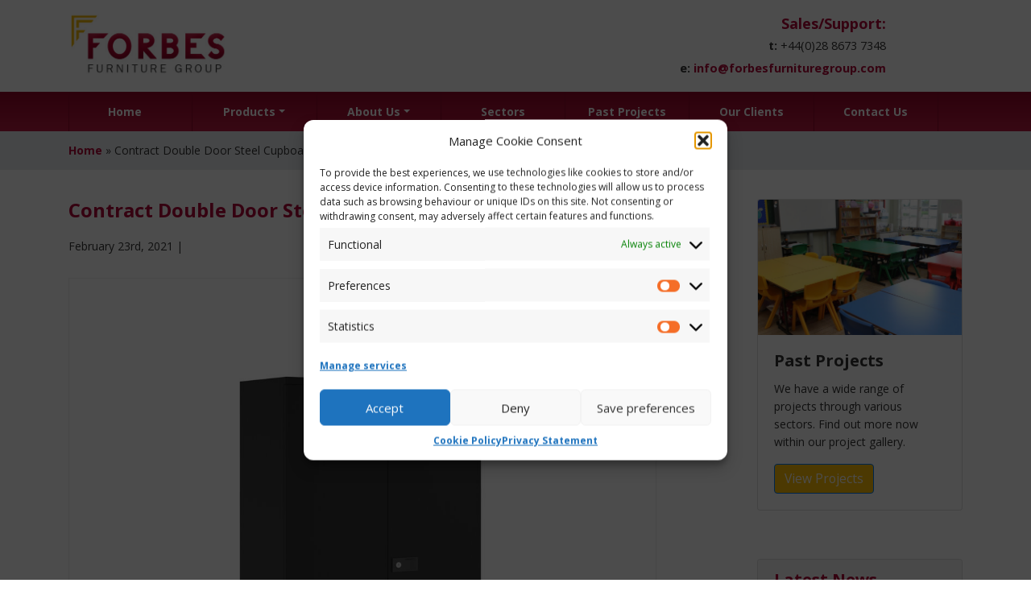

--- FILE ---
content_type: text/html; charset=UTF-8
request_url: https://forbesfurnituregroup.com/product/contract-double-door-steel-cupboard-medium/
body_size: 17118
content:
<!DOCTYPE html PUBLIC "-//W3C//DTD XHTML 1.0 Transitional//EN" "http://www.w3.org/TR/xhtml1/DTD/xhtml1-transitional.dtd">
<html xmlns="http://www.w3.org/1999/xhtml">

<head profile="http://gmpg.org/xfn/11">
<meta http-equiv="Content-Type" content="text/html; charset=UTF-8" />
    <meta name="viewport" content="width=device-width, initial-scale=1, shrink-to-fit=no">

<title>Forbes Furniture Group &#124; School furniture and contract furniture in Ireland. Contract Double Door Steel Cupboard Medium - Forbes Furniture Group  &#124; Blog Archive </title>

<meta name="generator" content="WordPress 6.9" /> <!-- leave this for stats -->
<meta name="google-site-verification" content="D61rui48f1qI1pTrbnSZdi0IrT6GOwRj_LLKZhev3g8" />
<link rel="shortcut icon" href="https://forbesfurnituregroup.com/wp-content/themes/forbes-v2.0/img/fav.gif" type="image/gif" />

    
<!-- jQuery -->
<script src="https://code.jquery.com/jquery-3.2.1.slim.min.js" integrity="sha384-KJ3o2DKtIkvYIK3UENzmM7KCkRr/rE9/Qpg6aAZGJwFDMVNA/GpGFF93hXpG5KkN" crossorigin="anonymous"></script>

<!-- Bootstrap Dependencies -->
<link rel="stylesheet" href="https://maxcdn.bootstrapcdn.com/bootstrap/4.0.0/css/bootstrap.min.css" integrity="sha384-Gn5384xqQ1aoWXA+058RXPxPg6fy4IWvTNh0E263XmFcJlSAwiGgFAW/dAiS6JXm" crossorigin="anonymous">    
    <script src="https://cdnjs.cloudflare.com/ajax/libs/popper.js/1.12.9/umd/popper.min.js" integrity="sha384-ApNbgh9B+Y1QKtv3Rn7W3mgPxhU9K/ScQsAP7hUibX39j7fakFPskvXusvfa0b4Q" crossorigin="anonymous"></script>
<script src="https://maxcdn.bootstrapcdn.com/bootstrap/4.0.0/js/bootstrap.min.js" integrity="sha384-JZR6Spejh4U02d8jOt6vLEHfe/JQGiRRSQQxSfFWpi1MquVdAyjUar5+76PVCmYl" crossorigin="anonymous"></script>

<link rel="stylesheet" href="https://forbesfurnituregroup.com/wp-content/themes/forbes-v2.0/style.css" type="text/css" media="screen" />
<link href="https://fonts.googleapis.com/css?family=Open+Sans:400,400i,700,700i" rel="stylesheet">
    
<!-- Flickty Slider -->
<link rel="stylesheet" href="https://unpkg.com/flickity@2/dist/flickity.min.css">
<script src="https://unpkg.com/flickity@2/dist/flickity.pkgd.min.js"></script>
    
<!-- Custom JS -->
<script src="https://forbesfurnituregroup.com/wp-content/themes/forbes-v2.0/forbes_custom.js"></script>
    
<link rel="alternate" type="application/rss+xml" title="Forbes Furniture Group RSS Feed" href="https://forbesfurnituregroup.com/feed/" />
<link rel="pingback" href="https://forbesfurnituregroup.com/xmlrpc.php" />

<meta name='robots' content='index, follow, max-image-preview:large, max-snippet:-1, max-video-preview:-1' />

	<!-- This site is optimized with the Yoast SEO plugin v26.8 - https://yoast.com/product/yoast-seo-wordpress/ -->
	<link rel="canonical" href="https://forbesfurnituregroup.com/product/contract-double-door-steel-cupboard-medium/" />
	<meta property="og:locale" content="en_GB" />
	<meta property="og:type" content="article" />
	<meta property="og:title" content="Contract Double Door Steel Cupboard Medium - Forbes Furniture Group" />
	<meta property="og:description" content="FFG-SCC-2  Contract Double Door Steel Cupboard With Three Shelves. 1806(h) x 914(w) x 400(d) Three Shelf, Contract double door cupboards are designed to achieve maximum storage capacity using the least amount of space to meet all the clerical needs of a busy office.  400mm deep cupboards supplied with three adjustable shelves. Approved to BSEN 14073 [&hellip;]" />
	<meta property="og:url" content="https://forbesfurnituregroup.com/product/contract-double-door-steel-cupboard-medium/" />
	<meta property="og:site_name" content="Forbes Furniture Group" />
	<meta property="og:image" content="https://forbesfurnituregroup.com/wp-content/uploads/DSC72K.jpg" />
	<meta property="og:image:width" content="1600" />
	<meta property="og:image:height" content="1600" />
	<meta property="og:image:type" content="image/jpeg" />
	<meta name="twitter:card" content="summary_large_image" />
	<meta name="twitter:label1" content="Estimated reading time" />
	<meta name="twitter:data1" content="1 minute" />
	<script type="application/ld+json" class="yoast-schema-graph">{"@context":"https://schema.org","@graph":[{"@type":"WebPage","@id":"https://forbesfurnituregroup.com/product/contract-double-door-steel-cupboard-medium/","url":"https://forbesfurnituregroup.com/product/contract-double-door-steel-cupboard-medium/","name":"Contract Double Door Steel Cupboard Medium - Forbes Furniture Group","isPartOf":{"@id":"https://forbesfurnituregroup.com/#website"},"primaryImageOfPage":{"@id":"https://forbesfurnituregroup.com/product/contract-double-door-steel-cupboard-medium/#primaryimage"},"image":{"@id":"https://forbesfurnituregroup.com/product/contract-double-door-steel-cupboard-medium/#primaryimage"},"thumbnailUrl":"https://forbesfurnituregroup.com/wp-content/uploads/DSC72K.jpg","datePublished":"2021-02-23T14:33:05+00:00","breadcrumb":{"@id":"https://forbesfurnituregroup.com/product/contract-double-door-steel-cupboard-medium/#breadcrumb"},"inLanguage":"en-GB","potentialAction":[{"@type":"ReadAction","target":["https://forbesfurnituregroup.com/product/contract-double-door-steel-cupboard-medium/"]}]},{"@type":"ImageObject","inLanguage":"en-GB","@id":"https://forbesfurnituregroup.com/product/contract-double-door-steel-cupboard-medium/#primaryimage","url":"https://forbesfurnituregroup.com/wp-content/uploads/DSC72K.jpg","contentUrl":"https://forbesfurnituregroup.com/wp-content/uploads/DSC72K.jpg","width":1600,"height":1600},{"@type":"BreadcrumbList","@id":"https://forbesfurnituregroup.com/product/contract-double-door-steel-cupboard-medium/#breadcrumb","itemListElement":[{"@type":"ListItem","position":1,"name":"Home","item":"https://forbesfurnituregroup.com/"},{"@type":"ListItem","position":2,"name":"Contract Double Door Steel Cupboard Medium"}]},{"@type":"WebSite","@id":"https://forbesfurnituregroup.com/#website","url":"https://forbesfurnituregroup.com/","name":"Forbes Furniture Group","description":"School furniture and contract furniture in Ireland.","potentialAction":[{"@type":"SearchAction","target":{"@type":"EntryPoint","urlTemplate":"https://forbesfurnituregroup.com/?s={search_term_string}"},"query-input":{"@type":"PropertyValueSpecification","valueRequired":true,"valueName":"search_term_string"}}],"inLanguage":"en-GB"}]}</script>
	<!-- / Yoast SEO plugin. -->


<link rel="alternate" title="oEmbed (JSON)" type="application/json+oembed" href="https://forbesfurnituregroup.com/wp-json/oembed/1.0/embed?url=https%3A%2F%2Fforbesfurnituregroup.com%2Fproduct%2Fcontract-double-door-steel-cupboard-medium%2F" />
<link rel="alternate" title="oEmbed (XML)" type="text/xml+oembed" href="https://forbesfurnituregroup.com/wp-json/oembed/1.0/embed?url=https%3A%2F%2Fforbesfurnituregroup.com%2Fproduct%2Fcontract-double-door-steel-cupboard-medium%2F&#038;format=xml" />
<style id='wp-img-auto-sizes-contain-inline-css' type='text/css'>
img:is([sizes=auto i],[sizes^="auto," i]){contain-intrinsic-size:3000px 1500px}
/*# sourceURL=wp-img-auto-sizes-contain-inline-css */
</style>
<style id='wp-emoji-styles-inline-css' type='text/css'>

	img.wp-smiley, img.emoji {
		display: inline !important;
		border: none !important;
		box-shadow: none !important;
		height: 1em !important;
		width: 1em !important;
		margin: 0 0.07em !important;
		vertical-align: -0.1em !important;
		background: none !important;
		padding: 0 !important;
	}
/*# sourceURL=wp-emoji-styles-inline-css */
</style>
<style id='wp-block-library-inline-css' type='text/css'>
:root{--wp-block-synced-color:#7a00df;--wp-block-synced-color--rgb:122,0,223;--wp-bound-block-color:var(--wp-block-synced-color);--wp-editor-canvas-background:#ddd;--wp-admin-theme-color:#007cba;--wp-admin-theme-color--rgb:0,124,186;--wp-admin-theme-color-darker-10:#006ba1;--wp-admin-theme-color-darker-10--rgb:0,107,160.5;--wp-admin-theme-color-darker-20:#005a87;--wp-admin-theme-color-darker-20--rgb:0,90,135;--wp-admin-border-width-focus:2px}@media (min-resolution:192dpi){:root{--wp-admin-border-width-focus:1.5px}}.wp-element-button{cursor:pointer}:root .has-very-light-gray-background-color{background-color:#eee}:root .has-very-dark-gray-background-color{background-color:#313131}:root .has-very-light-gray-color{color:#eee}:root .has-very-dark-gray-color{color:#313131}:root .has-vivid-green-cyan-to-vivid-cyan-blue-gradient-background{background:linear-gradient(135deg,#00d084,#0693e3)}:root .has-purple-crush-gradient-background{background:linear-gradient(135deg,#34e2e4,#4721fb 50%,#ab1dfe)}:root .has-hazy-dawn-gradient-background{background:linear-gradient(135deg,#faaca8,#dad0ec)}:root .has-subdued-olive-gradient-background{background:linear-gradient(135deg,#fafae1,#67a671)}:root .has-atomic-cream-gradient-background{background:linear-gradient(135deg,#fdd79a,#004a59)}:root .has-nightshade-gradient-background{background:linear-gradient(135deg,#330968,#31cdcf)}:root .has-midnight-gradient-background{background:linear-gradient(135deg,#020381,#2874fc)}:root{--wp--preset--font-size--normal:16px;--wp--preset--font-size--huge:42px}.has-regular-font-size{font-size:1em}.has-larger-font-size{font-size:2.625em}.has-normal-font-size{font-size:var(--wp--preset--font-size--normal)}.has-huge-font-size{font-size:var(--wp--preset--font-size--huge)}.has-text-align-center{text-align:center}.has-text-align-left{text-align:left}.has-text-align-right{text-align:right}.has-fit-text{white-space:nowrap!important}#end-resizable-editor-section{display:none}.aligncenter{clear:both}.items-justified-left{justify-content:flex-start}.items-justified-center{justify-content:center}.items-justified-right{justify-content:flex-end}.items-justified-space-between{justify-content:space-between}.screen-reader-text{border:0;clip-path:inset(50%);height:1px;margin:-1px;overflow:hidden;padding:0;position:absolute;width:1px;word-wrap:normal!important}.screen-reader-text:focus{background-color:#ddd;clip-path:none;color:#444;display:block;font-size:1em;height:auto;left:5px;line-height:normal;padding:15px 23px 14px;text-decoration:none;top:5px;width:auto;z-index:100000}html :where(.has-border-color){border-style:solid}html :where([style*=border-top-color]){border-top-style:solid}html :where([style*=border-right-color]){border-right-style:solid}html :where([style*=border-bottom-color]){border-bottom-style:solid}html :where([style*=border-left-color]){border-left-style:solid}html :where([style*=border-width]){border-style:solid}html :where([style*=border-top-width]){border-top-style:solid}html :where([style*=border-right-width]){border-right-style:solid}html :where([style*=border-bottom-width]){border-bottom-style:solid}html :where([style*=border-left-width]){border-left-style:solid}html :where(img[class*=wp-image-]){height:auto;max-width:100%}:where(figure){margin:0 0 1em}html :where(.is-position-sticky){--wp-admin--admin-bar--position-offset:var(--wp-admin--admin-bar--height,0px)}@media screen and (max-width:600px){html :where(.is-position-sticky){--wp-admin--admin-bar--position-offset:0px}}

/*# sourceURL=wp-block-library-inline-css */
</style><link rel='stylesheet' id='wc-blocks-style-css' href='https://forbesfurnituregroup.com/wp-content/plugins/woocommerce/assets/client/blocks/wc-blocks.css?ver=wc-10.4.3' type='text/css' media='all' />
<style id='global-styles-inline-css' type='text/css'>
:root{--wp--preset--aspect-ratio--square: 1;--wp--preset--aspect-ratio--4-3: 4/3;--wp--preset--aspect-ratio--3-4: 3/4;--wp--preset--aspect-ratio--3-2: 3/2;--wp--preset--aspect-ratio--2-3: 2/3;--wp--preset--aspect-ratio--16-9: 16/9;--wp--preset--aspect-ratio--9-16: 9/16;--wp--preset--color--black: #000000;--wp--preset--color--cyan-bluish-gray: #abb8c3;--wp--preset--color--white: #ffffff;--wp--preset--color--pale-pink: #f78da7;--wp--preset--color--vivid-red: #cf2e2e;--wp--preset--color--luminous-vivid-orange: #ff6900;--wp--preset--color--luminous-vivid-amber: #fcb900;--wp--preset--color--light-green-cyan: #7bdcb5;--wp--preset--color--vivid-green-cyan: #00d084;--wp--preset--color--pale-cyan-blue: #8ed1fc;--wp--preset--color--vivid-cyan-blue: #0693e3;--wp--preset--color--vivid-purple: #9b51e0;--wp--preset--gradient--vivid-cyan-blue-to-vivid-purple: linear-gradient(135deg,rgb(6,147,227) 0%,rgb(155,81,224) 100%);--wp--preset--gradient--light-green-cyan-to-vivid-green-cyan: linear-gradient(135deg,rgb(122,220,180) 0%,rgb(0,208,130) 100%);--wp--preset--gradient--luminous-vivid-amber-to-luminous-vivid-orange: linear-gradient(135deg,rgb(252,185,0) 0%,rgb(255,105,0) 100%);--wp--preset--gradient--luminous-vivid-orange-to-vivid-red: linear-gradient(135deg,rgb(255,105,0) 0%,rgb(207,46,46) 100%);--wp--preset--gradient--very-light-gray-to-cyan-bluish-gray: linear-gradient(135deg,rgb(238,238,238) 0%,rgb(169,184,195) 100%);--wp--preset--gradient--cool-to-warm-spectrum: linear-gradient(135deg,rgb(74,234,220) 0%,rgb(151,120,209) 20%,rgb(207,42,186) 40%,rgb(238,44,130) 60%,rgb(251,105,98) 80%,rgb(254,248,76) 100%);--wp--preset--gradient--blush-light-purple: linear-gradient(135deg,rgb(255,206,236) 0%,rgb(152,150,240) 100%);--wp--preset--gradient--blush-bordeaux: linear-gradient(135deg,rgb(254,205,165) 0%,rgb(254,45,45) 50%,rgb(107,0,62) 100%);--wp--preset--gradient--luminous-dusk: linear-gradient(135deg,rgb(255,203,112) 0%,rgb(199,81,192) 50%,rgb(65,88,208) 100%);--wp--preset--gradient--pale-ocean: linear-gradient(135deg,rgb(255,245,203) 0%,rgb(182,227,212) 50%,rgb(51,167,181) 100%);--wp--preset--gradient--electric-grass: linear-gradient(135deg,rgb(202,248,128) 0%,rgb(113,206,126) 100%);--wp--preset--gradient--midnight: linear-gradient(135deg,rgb(2,3,129) 0%,rgb(40,116,252) 100%);--wp--preset--font-size--small: 13px;--wp--preset--font-size--medium: 20px;--wp--preset--font-size--large: 36px;--wp--preset--font-size--x-large: 42px;--wp--preset--spacing--20: 0.44rem;--wp--preset--spacing--30: 0.67rem;--wp--preset--spacing--40: 1rem;--wp--preset--spacing--50: 1.5rem;--wp--preset--spacing--60: 2.25rem;--wp--preset--spacing--70: 3.38rem;--wp--preset--spacing--80: 5.06rem;--wp--preset--shadow--natural: 6px 6px 9px rgba(0, 0, 0, 0.2);--wp--preset--shadow--deep: 12px 12px 50px rgba(0, 0, 0, 0.4);--wp--preset--shadow--sharp: 6px 6px 0px rgba(0, 0, 0, 0.2);--wp--preset--shadow--outlined: 6px 6px 0px -3px rgb(255, 255, 255), 6px 6px rgb(0, 0, 0);--wp--preset--shadow--crisp: 6px 6px 0px rgb(0, 0, 0);}:where(.is-layout-flex){gap: 0.5em;}:where(.is-layout-grid){gap: 0.5em;}body .is-layout-flex{display: flex;}.is-layout-flex{flex-wrap: wrap;align-items: center;}.is-layout-flex > :is(*, div){margin: 0;}body .is-layout-grid{display: grid;}.is-layout-grid > :is(*, div){margin: 0;}:where(.wp-block-columns.is-layout-flex){gap: 2em;}:where(.wp-block-columns.is-layout-grid){gap: 2em;}:where(.wp-block-post-template.is-layout-flex){gap: 1.25em;}:where(.wp-block-post-template.is-layout-grid){gap: 1.25em;}.has-black-color{color: var(--wp--preset--color--black) !important;}.has-cyan-bluish-gray-color{color: var(--wp--preset--color--cyan-bluish-gray) !important;}.has-white-color{color: var(--wp--preset--color--white) !important;}.has-pale-pink-color{color: var(--wp--preset--color--pale-pink) !important;}.has-vivid-red-color{color: var(--wp--preset--color--vivid-red) !important;}.has-luminous-vivid-orange-color{color: var(--wp--preset--color--luminous-vivid-orange) !important;}.has-luminous-vivid-amber-color{color: var(--wp--preset--color--luminous-vivid-amber) !important;}.has-light-green-cyan-color{color: var(--wp--preset--color--light-green-cyan) !important;}.has-vivid-green-cyan-color{color: var(--wp--preset--color--vivid-green-cyan) !important;}.has-pale-cyan-blue-color{color: var(--wp--preset--color--pale-cyan-blue) !important;}.has-vivid-cyan-blue-color{color: var(--wp--preset--color--vivid-cyan-blue) !important;}.has-vivid-purple-color{color: var(--wp--preset--color--vivid-purple) !important;}.has-black-background-color{background-color: var(--wp--preset--color--black) !important;}.has-cyan-bluish-gray-background-color{background-color: var(--wp--preset--color--cyan-bluish-gray) !important;}.has-white-background-color{background-color: var(--wp--preset--color--white) !important;}.has-pale-pink-background-color{background-color: var(--wp--preset--color--pale-pink) !important;}.has-vivid-red-background-color{background-color: var(--wp--preset--color--vivid-red) !important;}.has-luminous-vivid-orange-background-color{background-color: var(--wp--preset--color--luminous-vivid-orange) !important;}.has-luminous-vivid-amber-background-color{background-color: var(--wp--preset--color--luminous-vivid-amber) !important;}.has-light-green-cyan-background-color{background-color: var(--wp--preset--color--light-green-cyan) !important;}.has-vivid-green-cyan-background-color{background-color: var(--wp--preset--color--vivid-green-cyan) !important;}.has-pale-cyan-blue-background-color{background-color: var(--wp--preset--color--pale-cyan-blue) !important;}.has-vivid-cyan-blue-background-color{background-color: var(--wp--preset--color--vivid-cyan-blue) !important;}.has-vivid-purple-background-color{background-color: var(--wp--preset--color--vivid-purple) !important;}.has-black-border-color{border-color: var(--wp--preset--color--black) !important;}.has-cyan-bluish-gray-border-color{border-color: var(--wp--preset--color--cyan-bluish-gray) !important;}.has-white-border-color{border-color: var(--wp--preset--color--white) !important;}.has-pale-pink-border-color{border-color: var(--wp--preset--color--pale-pink) !important;}.has-vivid-red-border-color{border-color: var(--wp--preset--color--vivid-red) !important;}.has-luminous-vivid-orange-border-color{border-color: var(--wp--preset--color--luminous-vivid-orange) !important;}.has-luminous-vivid-amber-border-color{border-color: var(--wp--preset--color--luminous-vivid-amber) !important;}.has-light-green-cyan-border-color{border-color: var(--wp--preset--color--light-green-cyan) !important;}.has-vivid-green-cyan-border-color{border-color: var(--wp--preset--color--vivid-green-cyan) !important;}.has-pale-cyan-blue-border-color{border-color: var(--wp--preset--color--pale-cyan-blue) !important;}.has-vivid-cyan-blue-border-color{border-color: var(--wp--preset--color--vivid-cyan-blue) !important;}.has-vivid-purple-border-color{border-color: var(--wp--preset--color--vivid-purple) !important;}.has-vivid-cyan-blue-to-vivid-purple-gradient-background{background: var(--wp--preset--gradient--vivid-cyan-blue-to-vivid-purple) !important;}.has-light-green-cyan-to-vivid-green-cyan-gradient-background{background: var(--wp--preset--gradient--light-green-cyan-to-vivid-green-cyan) !important;}.has-luminous-vivid-amber-to-luminous-vivid-orange-gradient-background{background: var(--wp--preset--gradient--luminous-vivid-amber-to-luminous-vivid-orange) !important;}.has-luminous-vivid-orange-to-vivid-red-gradient-background{background: var(--wp--preset--gradient--luminous-vivid-orange-to-vivid-red) !important;}.has-very-light-gray-to-cyan-bluish-gray-gradient-background{background: var(--wp--preset--gradient--very-light-gray-to-cyan-bluish-gray) !important;}.has-cool-to-warm-spectrum-gradient-background{background: var(--wp--preset--gradient--cool-to-warm-spectrum) !important;}.has-blush-light-purple-gradient-background{background: var(--wp--preset--gradient--blush-light-purple) !important;}.has-blush-bordeaux-gradient-background{background: var(--wp--preset--gradient--blush-bordeaux) !important;}.has-luminous-dusk-gradient-background{background: var(--wp--preset--gradient--luminous-dusk) !important;}.has-pale-ocean-gradient-background{background: var(--wp--preset--gradient--pale-ocean) !important;}.has-electric-grass-gradient-background{background: var(--wp--preset--gradient--electric-grass) !important;}.has-midnight-gradient-background{background: var(--wp--preset--gradient--midnight) !important;}.has-small-font-size{font-size: var(--wp--preset--font-size--small) !important;}.has-medium-font-size{font-size: var(--wp--preset--font-size--medium) !important;}.has-large-font-size{font-size: var(--wp--preset--font-size--large) !important;}.has-x-large-font-size{font-size: var(--wp--preset--font-size--x-large) !important;}
/*# sourceURL=global-styles-inline-css */
</style>

<style id='classic-theme-styles-inline-css' type='text/css'>
/*! This file is auto-generated */
.wp-block-button__link{color:#fff;background-color:#32373c;border-radius:9999px;box-shadow:none;text-decoration:none;padding:calc(.667em + 2px) calc(1.333em + 2px);font-size:1.125em}.wp-block-file__button{background:#32373c;color:#fff;text-decoration:none}
/*# sourceURL=/wp-includes/css/classic-themes.min.css */
</style>
<link rel='stylesheet' id='photoswipe-css' href='https://forbesfurnituregroup.com/wp-content/plugins/woocommerce/assets/css/photoswipe/photoswipe.min.css?ver=10.4.3' type='text/css' media='all' />
<link rel='stylesheet' id='photoswipe-default-skin-css' href='https://forbesfurnituregroup.com/wp-content/plugins/woocommerce/assets/css/photoswipe/default-skin/default-skin.min.css?ver=10.4.3' type='text/css' media='all' />
<link rel='stylesheet' id='woocommerce-layout-css' href='https://forbesfurnituregroup.com/wp-content/plugins/woocommerce/assets/css/woocommerce-layout.css?ver=10.4.3' type='text/css' media='all' />
<link rel='stylesheet' id='woocommerce-smallscreen-css' href='https://forbesfurnituregroup.com/wp-content/plugins/woocommerce/assets/css/woocommerce-smallscreen.css?ver=10.4.3' type='text/css' media='only screen and (max-width: 768px)' />
<link rel='stylesheet' id='woocommerce-general-css' href='https://forbesfurnituregroup.com/wp-content/plugins/woocommerce/assets/css/woocommerce.css?ver=10.4.3' type='text/css' media='all' />
<style id='woocommerce-inline-inline-css' type='text/css'>
.woocommerce form .form-row .required { visibility: visible; }
/*# sourceURL=woocommerce-inline-inline-css */
</style>
<link rel='stylesheet' id='cmplz-general-css' href='https://forbesfurnituregroup.com/wp-content/plugins/complianz-gdpr/assets/css/cookieblocker.min.css?ver=1765983257' type='text/css' media='all' />
<script type="text/javascript" src="https://forbesfurnituregroup.com/wp-includes/js/jquery/jquery.min.js?ver=3.7.1" id="jquery-core-js"></script>
<script type="text/javascript" src="https://forbesfurnituregroup.com/wp-includes/js/jquery/jquery-migrate.min.js?ver=3.4.1" id="jquery-migrate-js"></script>
<script type="text/javascript" src="https://forbesfurnituregroup.com/wp-content/plugins/woocommerce/assets/js/jquery-blockui/jquery.blockUI.min.js?ver=2.7.0-wc.10.4.3" id="wc-jquery-blockui-js" defer="defer" data-wp-strategy="defer"></script>
<script type="text/javascript" id="wc-add-to-cart-js-extra">
/* <![CDATA[ */
var wc_add_to_cart_params = {"ajax_url":"/wp-admin/admin-ajax.php","wc_ajax_url":"/?wc-ajax=%%endpoint%%","i18n_view_cart":"View basket","cart_url":"https://forbesfurnituregroup.com/basket/","is_cart":"","cart_redirect_after_add":"no"};
//# sourceURL=wc-add-to-cart-js-extra
/* ]]> */
</script>
<script type="text/javascript" src="https://forbesfurnituregroup.com/wp-content/plugins/woocommerce/assets/js/frontend/add-to-cart.min.js?ver=10.4.3" id="wc-add-to-cart-js" defer="defer" data-wp-strategy="defer"></script>
<script type="text/javascript" src="https://forbesfurnituregroup.com/wp-content/plugins/woocommerce/assets/js/zoom/jquery.zoom.min.js?ver=1.7.21-wc.10.4.3" id="wc-zoom-js" defer="defer" data-wp-strategy="defer"></script>
<script type="text/javascript" src="https://forbesfurnituregroup.com/wp-content/plugins/woocommerce/assets/js/flexslider/jquery.flexslider.min.js?ver=2.7.2-wc.10.4.3" id="wc-flexslider-js" defer="defer" data-wp-strategy="defer"></script>
<script type="text/javascript" src="https://forbesfurnituregroup.com/wp-content/plugins/woocommerce/assets/js/photoswipe/photoswipe.min.js?ver=4.1.1-wc.10.4.3" id="wc-photoswipe-js" defer="defer" data-wp-strategy="defer"></script>
<script type="text/javascript" src="https://forbesfurnituregroup.com/wp-content/plugins/woocommerce/assets/js/photoswipe/photoswipe-ui-default.min.js?ver=4.1.1-wc.10.4.3" id="wc-photoswipe-ui-default-js" defer="defer" data-wp-strategy="defer"></script>
<script type="text/javascript" id="wc-single-product-js-extra">
/* <![CDATA[ */
var wc_single_product_params = {"i18n_required_rating_text":"Please select a rating","i18n_rating_options":["1 of 5 stars","2 of 5 stars","3 of 5 stars","4 of 5 stars","5 of 5 stars"],"i18n_product_gallery_trigger_text":"View full-screen image gallery","review_rating_required":"yes","flexslider":{"rtl":false,"animation":"slide","smoothHeight":true,"directionNav":false,"controlNav":"thumbnails","slideshow":false,"animationSpeed":500,"animationLoop":false,"allowOneSlide":false},"zoom_enabled":"1","zoom_options":[],"photoswipe_enabled":"1","photoswipe_options":{"shareEl":false,"closeOnScroll":false,"history":false,"hideAnimationDuration":0,"showAnimationDuration":0},"flexslider_enabled":"1"};
//# sourceURL=wc-single-product-js-extra
/* ]]> */
</script>
<script type="text/javascript" src="https://forbesfurnituregroup.com/wp-content/plugins/woocommerce/assets/js/frontend/single-product.min.js?ver=10.4.3" id="wc-single-product-js" defer="defer" data-wp-strategy="defer"></script>
<script type="text/javascript" src="https://forbesfurnituregroup.com/wp-content/plugins/woocommerce/assets/js/js-cookie/js.cookie.min.js?ver=2.1.4-wc.10.4.3" id="wc-js-cookie-js" defer="defer" data-wp-strategy="defer"></script>
<script type="text/javascript" id="woocommerce-js-extra">
/* <![CDATA[ */
var woocommerce_params = {"ajax_url":"/wp-admin/admin-ajax.php","wc_ajax_url":"/?wc-ajax=%%endpoint%%","i18n_password_show":"Show password","i18n_password_hide":"Hide password"};
//# sourceURL=woocommerce-js-extra
/* ]]> */
</script>
<script type="text/javascript" src="https://forbesfurnituregroup.com/wp-content/plugins/woocommerce/assets/js/frontend/woocommerce.min.js?ver=10.4.3" id="woocommerce-js" defer="defer" data-wp-strategy="defer"></script>
<link rel="https://api.w.org/" href="https://forbesfurnituregroup.com/wp-json/" /><link rel="alternate" title="JSON" type="application/json" href="https://forbesfurnituregroup.com/wp-json/wp/v2/product/9982" /><link rel="EditURI" type="application/rsd+xml" title="RSD" href="https://forbesfurnituregroup.com/xmlrpc.php?rsd" />
<meta name="generator" content="WordPress 6.9" />
<meta name="generator" content="WooCommerce 10.4.3" />
<link rel='shortlink' href='https://forbesfurnituregroup.com/?p=9982' />
			<style>.cmplz-hidden {
					display: none !important;
				}</style>	<noscript><style>.woocommerce-product-gallery{ opacity: 1 !important; }</style></noscript>
			<style type="text/css" id="wp-custom-css">
			body{ font-size:12px}

.logo img{ max-width:200px!important; height:auto!important}

.factory-tel{ margin-top:0px}

html{ margin-top:0px!important}

.dropdown-menu .dropdown-menu{ display:block; clear:both!important; position:relative!important}

.dropdown-menu .dropdown-menu li a{ padding:0.5em 2em; background-color:#eee; clear:both;}

@media (max-width: 768px)
{

	.factory-tel{ display:none!important}
	
	.logo img{ max-width:150px!important; margin:auto}
	
	.logo{ text-align:center}
	
}

/*section.banner{
	background-image:
linear-gradient(to bottom, rgba(0, 0, 0, 0.5), rgba(0, 0, 0, 0.5)),
url('/wp-content/uploads/university-furniture-1.jpg');
background-size: cover;
}*/

.price, .woocommerce-product-gallery, .cart, .add_to_cart_button{ display:none!important}

.post-featured{ max-width:100%!important; min-width:50%}

#footer{
	  background-image: linear-gradient(#930427, #ba1b41);

	
}

.card-body h5{ font-weight:bold}

.btn{ border-radius:4px!important; background-color:#ffc107; font-size:1.3em; margin-right:1em}

.banner-text{ margin-top:0px}

.banner-text h1{ font-size:3em}

.banner-text h4{ color:#555; font-weight:normal }

#footer h4{ color:#fff}

#footer ul{ padding-left:2em}

#footer a{ color:#f1b600; text-decoration:underline; font-weight:normal}

.navbar.bg-danger{ background-image: linear-gradient(#930427, #ba1b41);}		</style>
		
</head>
	
<body data-cmplz=2 class="wp-singular product-template-default single single-product postid-9982 wp-theme-forbes-v20 theme-forbes-v2.0 woocommerce woocommerce-page woocommerce-no-js">
<header class="siteheader">
    <div class="container">
        
        <div class="row">

        
            <div class="col-sm-10 col-md-3">
                  <a class="logo" href="https://forbesfurnituregroup.com" title="contract furniture in northern ireland by Forbes Furniture Group"><img src="/wp-content/uploads/forbes-web-logo.jpg" title="contract furniture in northern ireland by Forbes Furniture Group"></a>            
            </div>
            
            <div class="col-md-6 text-right offset-md-2">
            <p class="factory-tel"><strong class="red">Sales/Support:</strong> <br><small><b>t:</b> +44(0)28 8673 7348<br><b>e:</b> <a href="mailto:info@forbesfurnituregroup.com"> info@forbesfurnituregroup.com</a></small></p>

            </div>
            
            
        </div>
    
    </div>
</header>
        
<header class="siteintro">


<nav class="navbar navbar-expand-lg navbar-dark bg-danger">

        <div class="container">
        
        <div class="row">

            <div class="col-md-12">
                            
                          <button class="navbar-toggler" type="button" data-toggle="collapse" data-target="#navbarSupportedContent" aria-controls="navbarSupportedContent" aria-expanded="false" aria-label="Toggle navigation">
                            <span class="navbar-toggler-icon"></span>
                          </button>

                          <div class="collapse navbar-collapse" id="navbarSupportedContent">

                              
                           <ul id="menu-main-menu" class="navbar-nav mr-auto"><li itemscope="itemscope" itemtype="https://www.schema.org/SiteNavigationElement" id="menu-item-6" class="menu-item menu-item-type-custom menu-item-object-custom menu-item-6 nav-item"><a title="Home" href="/" class="nav-link">Home</a></li>
<li itemscope="itemscope" itemtype="https://www.schema.org/SiteNavigationElement" id="menu-item-10016" class="menu-item menu-item-type-post_type menu-item-object-page menu-item-has-children current_page_parent dropdown menu-item-10016 nav-item"><a title="Products" href="#" data-toggle="dropdown" aria-haspopup="true" aria-expanded="false" class="dropdown-toggle nav-link" id="menu-item-dropdown-10016">Products</a>
<ul class="dropdown-menu" aria-labelledby="menu-item-dropdown-10016" role="menu">
	<li itemscope="itemscope" itemtype="https://www.schema.org/SiteNavigationElement" id="menu-item-10038" class="menu-item menu-item-type-taxonomy menu-item-object-product_cat menu-item-10038 nav-item"><a title="Clearance Furniture" href="https://forbesfurnituregroup.com/product-category/educational/clearance-furniture/" class="dropdown-item">Clearance Furniture</a></li>
	<li itemscope="itemscope" itemtype="https://www.schema.org/SiteNavigationElement" id="menu-item-10039" class="menu-item menu-item-type-taxonomy menu-item-object-product_cat menu-item-has-children dropdown menu-item-10039 nav-item"><a title="Educational" href="https://forbesfurnituregroup.com/product-category/educational/" class="dropdown-item">Educational</a>
	<ul class="dropdown-menu" aria-labelledby="menu-item-dropdown-10016" role="menu">
		<li itemscope="itemscope" itemtype="https://www.schema.org/SiteNavigationElement" id="menu-item-10074" class="menu-item menu-item-type-taxonomy menu-item-object-product_cat menu-item-10074 nav-item"><a title="Classroom Chairs" href="https://forbesfurnituregroup.com/product-category/educational/classroom-chairs-educational/" class="dropdown-item">Classroom Chairs</a></li>
		<li itemscope="itemscope" itemtype="https://www.schema.org/SiteNavigationElement" id="menu-item-10041" class="menu-item menu-item-type-taxonomy menu-item-object-product_cat menu-item-10041 nav-item"><a title="Classroom Desks" href="https://forbesfurnituregroup.com/product-category/educational/classroom-desks/" class="dropdown-item">Classroom Desks</a></li>
		<li itemscope="itemscope" itemtype="https://www.schema.org/SiteNavigationElement" id="menu-item-10042" class="menu-item menu-item-type-taxonomy menu-item-object-product_cat menu-item-10042 nav-item"><a title="Classroom Storage" href="https://forbesfurnituregroup.com/product-category/educational/classroom-storage/" class="dropdown-item">Classroom Storage</a></li>
		<li itemscope="itemscope" itemtype="https://www.schema.org/SiteNavigationElement" id="menu-item-10043" class="menu-item menu-item-type-taxonomy menu-item-object-product_cat menu-item-10043 nav-item"><a title="Teacher Desk and Chairs" href="https://forbesfurnituregroup.com/product-category/educational/teacher-desk-and-chairs/" class="dropdown-item">Teacher Desk and Chairs</a></li>
		<li itemscope="itemscope" itemtype="https://www.schema.org/SiteNavigationElement" id="menu-item-10169" class="menu-item menu-item-type-taxonomy menu-item-object-product_cat menu-item-10169 nav-item"><a title="Science and Technology FAE 21 032" href="https://forbesfurnituregroup.com/product-category/educational/science-and-technology-fae-21-032/" class="dropdown-item">Science and Technology FAE 21 032</a></li>
		<li itemscope="itemscope" itemtype="https://www.schema.org/SiteNavigationElement" id="menu-item-10044" class="menu-item menu-item-type-taxonomy menu-item-object-product_cat menu-item-10044 nav-item"><a title="Assembly Hall Chairs" href="https://forbesfurnituregroup.com/product-category/educational/assembly-hall-chairs/" class="dropdown-item">Assembly Hall Chairs</a></li>
		<li itemscope="itemscope" itemtype="https://www.schema.org/SiteNavigationElement" id="menu-item-10045" class="menu-item menu-item-type-taxonomy menu-item-object-product_cat menu-item-10045 nav-item"><a title="Reception Visitor Chairs" href="https://forbesfurnituregroup.com/product-category/educational/reception-visitor-chairs/" class="dropdown-item">Reception Visitor Chairs</a></li>
	</ul>
</li>
	<li itemscope="itemscope" itemtype="https://www.schema.org/SiteNavigationElement" id="menu-item-10046" class="menu-item menu-item-type-taxonomy menu-item-object-product_cat current-product-ancestor current-menu-parent current-product-parent menu-item-has-children dropdown active menu-item-10046 nav-item"><a title="Office" href="https://forbesfurnituregroup.com/product-category/office/" class="dropdown-item">Office</a>
	<ul class="dropdown-menu" aria-labelledby="menu-item-dropdown-10016" role="menu">
		<li itemscope="itemscope" itemtype="https://www.schema.org/SiteNavigationElement" id="menu-item-10047" class="menu-item menu-item-type-taxonomy menu-item-object-product_cat menu-item-10047 nav-item"><a title="Office Desks" href="https://forbesfurnituregroup.com/product-category/office/office-desks/" class="dropdown-item">Office Desks</a></li>
		<li itemscope="itemscope" itemtype="https://www.schema.org/SiteNavigationElement" id="menu-item-10049" class="menu-item menu-item-type-taxonomy menu-item-object-product_cat menu-item-10049 nav-item"><a title="Executive Chairs" href="https://forbesfurnituregroup.com/product-category/office/executive-chair/" class="dropdown-item">Executive Chairs</a></li>
		<li itemscope="itemscope" itemtype="https://www.schema.org/SiteNavigationElement" id="menu-item-10050" class="menu-item menu-item-type-taxonomy menu-item-object-product_cat menu-item-10050 nav-item"><a title="Operator Chairs" href="https://forbesfurnituregroup.com/product-category/office/operator-chairs/" class="dropdown-item">Operator Chairs</a></li>
		<li itemscope="itemscope" itemtype="https://www.schema.org/SiteNavigationElement" id="menu-item-10048" class="menu-item menu-item-type-taxonomy menu-item-object-product_cat current-product-ancestor current-menu-parent current-product-parent active menu-item-10048 nav-item"><a title="Office Storage" href="https://forbesfurnituregroup.com/product-category/office/office-storage/" class="dropdown-item">Office Storage</a></li>
	</ul>
</li>
	<li itemscope="itemscope" itemtype="https://www.schema.org/SiteNavigationElement" id="menu-item-10051" class="menu-item menu-item-type-taxonomy menu-item-object-product_cat menu-item-has-children dropdown menu-item-10051 nav-item"><a title="Boardroom" href="https://forbesfurnituregroup.com/product-category/boardroom/" class="dropdown-item">Boardroom</a>
	<ul class="dropdown-menu" aria-labelledby="menu-item-dropdown-10016" role="menu">
		<li itemscope="itemscope" itemtype="https://www.schema.org/SiteNavigationElement" id="menu-item-10052" class="menu-item menu-item-type-taxonomy menu-item-object-product_cat menu-item-10052 nav-item"><a title="Boardroom Conference Chairs" href="https://forbesfurnituregroup.com/product-category/boardroom/boardroom-conference-chairs/" class="dropdown-item">Boardroom Conference Chairs</a></li>
	</ul>
</li>
	<li itemscope="itemscope" itemtype="https://www.schema.org/SiteNavigationElement" id="menu-item-10053" class="menu-item menu-item-type-taxonomy menu-item-object-product_cat menu-item-10053 nav-item"><a title="Break Out / Reception" href="https://forbesfurnituregroup.com/product-category/break-out/" class="dropdown-item">Break Out / Reception</a></li>
	<li itemscope="itemscope" itemtype="https://www.schema.org/SiteNavigationElement" id="menu-item-10054" class="menu-item menu-item-type-taxonomy menu-item-object-product_cat menu-item-10054 nav-item"><a title="Contract Furniture" href="https://forbesfurnituregroup.com/product-category/contract/" class="dropdown-item">Contract Furniture</a></li>
	<li itemscope="itemscope" itemtype="https://www.schema.org/SiteNavigationElement" id="menu-item-10056" class="menu-item menu-item-type-post_type menu-item-object-page current_page_parent menu-item-10056 nav-item"><a title="All Products" href="https://forbesfurnituregroup.com/products/" class="dropdown-item">All Products</a></li>
</ul>
</li>
<li itemscope="itemscope" itemtype="https://www.schema.org/SiteNavigationElement" id="menu-item-10057" class="menu-item menu-item-type-post_type menu-item-object-page menu-item-has-children dropdown menu-item-10057 nav-item"><a title="About Us" href="#" data-toggle="dropdown" aria-haspopup="true" aria-expanded="false" class="dropdown-toggle nav-link" id="menu-item-dropdown-10057">About Us</a>
<ul class="dropdown-menu" aria-labelledby="menu-item-dropdown-10057" role="menu">
	<li itemscope="itemscope" itemtype="https://www.schema.org/SiteNavigationElement" id="menu-item-10058" class="menu-item menu-item-type-post_type menu-item-object-page menu-item-10058 nav-item"><a title="History" href="https://forbesfurnituregroup.com/about-us/history/" class="dropdown-item">History</a></li>
	<li itemscope="itemscope" itemtype="https://www.schema.org/SiteNavigationElement" id="menu-item-10059" class="menu-item menu-item-type-post_type menu-item-object-page menu-item-10059 nav-item"><a title="What we do" href="https://forbesfurnituregroup.com/about-us/what-we-do/" class="dropdown-item">What we do</a></li>
	<li itemscope="itemscope" itemtype="https://www.schema.org/SiteNavigationElement" id="menu-item-10060" class="menu-item menu-item-type-post_type menu-item-object-page menu-item-10060 nav-item"><a title="Meet the team" href="https://forbesfurnituregroup.com/about-us/meet-the-team/" class="dropdown-item">Meet the team</a></li>
	<li itemscope="itemscope" itemtype="https://www.schema.org/SiteNavigationElement" id="menu-item-10061" class="menu-item menu-item-type-post_type menu-item-object-page menu-item-10061 nav-item"><a title="Design" href="https://forbesfurnituregroup.com/about-us/design/" class="dropdown-item">Design</a></li>
	<li itemscope="itemscope" itemtype="https://www.schema.org/SiteNavigationElement" id="menu-item-10062" class="menu-item menu-item-type-post_type menu-item-object-page menu-item-10062 nav-item"><a title="Manufacturing Capabilities" href="https://forbesfurnituregroup.com/about-us/manufacturing-capabilities/" class="dropdown-item">Manufacturing Capabilities</a></li>
	<li itemscope="itemscope" itemtype="https://www.schema.org/SiteNavigationElement" id="menu-item-10063" class="menu-item menu-item-type-post_type menu-item-object-page menu-item-10063 nav-item"><a title="Deliveries" href="https://forbesfurnituregroup.com/about-us/deliveries/" class="dropdown-item">Deliveries</a></li>
	<li itemscope="itemscope" itemtype="https://www.schema.org/SiteNavigationElement" id="menu-item-10064" class="menu-item menu-item-type-post_type menu-item-object-page menu-item-10064 nav-item"><a title="Accreditations" href="https://forbesfurnituregroup.com/about-us/accreditations/" class="dropdown-item">Accreditations</a></li>
</ul>
</li>
<li itemscope="itemscope" itemtype="https://www.schema.org/SiteNavigationElement" id="menu-item-10014" class="menu-item menu-item-type-post_type menu-item-object-page menu-item-10014 nav-item"><a title="Sectors" href="https://forbesfurnituregroup.com/sectors/" class="nav-link">Sectors</a></li>
<li itemscope="itemscope" itemtype="https://www.schema.org/SiteNavigationElement" id="menu-item-7" class="menu-item menu-item-type-custom menu-item-object-custom menu-item-7 nav-item"><a title="Past Projects" href="/projects/" class="nav-link">Past Projects</a></li>
<li itemscope="itemscope" itemtype="https://www.schema.org/SiteNavigationElement" id="menu-item-10065" class="menu-item menu-item-type-post_type menu-item-object-page menu-item-10065 nav-item"><a title="Our Clients" href="https://forbesfurnituregroup.com/our-clients/" class="nav-link">Our Clients</a></li>
<li itemscope="itemscope" itemtype="https://www.schema.org/SiteNavigationElement" id="menu-item-10066" class="menu-item menu-item-type-post_type menu-item-object-page menu-item-10066 nav-item"><a title="Contact Us" href="https://forbesfurnituregroup.com/contact-us/" class="nav-link">Contact Us</a></li>
</ul>                          </div>
                            
                            
                                        </div>
            
        </div><!-- /.row -->
    
    </div>
                            
                            
                        </nav>



</header>
<nav class="breadcrumb">
	<div class="container">
		<div class="row">
			<div class="col">

				
						<p><span><span><a href="https://forbesfurnituregroup.com/">Home</a></span> &raquo; <span class="breadcrumb_last" aria-current="page">Contract Double Door Steel Cupboard Medium</span></span></p>
					

			</div>
		</div>   
	</div>
</nav>


<section class="page-content">
	<div class="container">

		<div class="row">

			<div class="col-md-8">       
				<article class="post">
                    <header>
                        <h1>Contract Double Door Steel Cupboard Medium</h1>
                        <p class="meta">February 23rd, 2021 <span>|</span> </p>	
                    </header>
                    
											
						
								<img class="post-featured" src="https://forbesfurnituregroup.com/wp-content/uploads/DSC72K-1024x1024.jpg">
								
															
						<div class="woocommerce">			<div class="single-product" data-product-page-preselected-id="0">
				<div class="woocommerce-notices-wrapper"></div><div id="product-9982" class="product type-product post-9982 status-publish first instock product_cat-office product_cat-office-storage product_tag-office-cupboard product_tag-office-storage product_tag-steel-cupboard product_tag-steel-storage has-post-thumbnail shipping-taxable product-type-simple">

	<div class="woocommerce-product-gallery woocommerce-product-gallery--with-images woocommerce-product-gallery--columns-4 images" data-columns="4" style="opacity: 0; transition: opacity .25s ease-in-out;">
	<div class="woocommerce-product-gallery__wrapper">
		<div data-thumb="https://forbesfurnituregroup.com/wp-content/uploads/DSC72K-100x100.jpg" data-thumb-alt="Contract Double Door Steel Cupboard Medium" data-thumb-srcset="https://forbesfurnituregroup.com/wp-content/uploads/DSC72K-100x100.jpg 100w, https://forbesfurnituregroup.com/wp-content/uploads/DSC72K-300x300.jpg 300w, https://forbesfurnituregroup.com/wp-content/uploads/DSC72K-1024x1024.jpg 1024w, https://forbesfurnituregroup.com/wp-content/uploads/DSC72K-768x768.jpg 768w, https://forbesfurnituregroup.com/wp-content/uploads/DSC72K-1536x1536.jpg 1536w, https://forbesfurnituregroup.com/wp-content/uploads/DSC72K-600x600.jpg 600w, https://forbesfurnituregroup.com/wp-content/uploads/DSC72K.jpg 1600w"  data-thumb-sizes="(max-width: 100px) 100vw, 100px" class="woocommerce-product-gallery__image"><a href="https://forbesfurnituregroup.com/wp-content/uploads/DSC72K.jpg"><img loading="lazy" decoding="async" width="600" height="600" src="https://forbesfurnituregroup.com/wp-content/uploads/DSC72K-600x600.jpg" class="wp-post-image" alt="Contract Double Door Steel Cupboard Medium" data-caption="" data-src="https://forbesfurnituregroup.com/wp-content/uploads/DSC72K.jpg" data-large_image="https://forbesfurnituregroup.com/wp-content/uploads/DSC72K.jpg" data-large_image_width="1600" data-large_image_height="1600" srcset="https://forbesfurnituregroup.com/wp-content/uploads/DSC72K-600x600.jpg 600w, https://forbesfurnituregroup.com/wp-content/uploads/DSC72K-300x300.jpg 300w, https://forbesfurnituregroup.com/wp-content/uploads/DSC72K-1024x1024.jpg 1024w, https://forbesfurnituregroup.com/wp-content/uploads/DSC72K-768x768.jpg 768w, https://forbesfurnituregroup.com/wp-content/uploads/DSC72K-1536x1536.jpg 1536w, https://forbesfurnituregroup.com/wp-content/uploads/DSC72K-100x100.jpg 100w, https://forbesfurnituregroup.com/wp-content/uploads/DSC72K.jpg 1600w" sizes="auto, (max-width: 600px) 100vw, 600px" /></a></div>	</div>
</div>

	<div class="summary entry-summary">
		<p class="price"></p>
<div class="product_meta">

	
	
	<span class="posted_in">Categories: <a href="https://forbesfurnituregroup.com/product-category/office/" rel="tag">Office</a>, <a href="https://forbesfurnituregroup.com/product-category/office/office-storage/" rel="tag">Office Storage</a></span>
	<span class="tagged_as">Tags: <a href="https://forbesfurnituregroup.com/product-tag/office-cupboard/" rel="tag">office cupboard.</a>, <a href="https://forbesfurnituregroup.com/product-tag/office-storage/" rel="tag">Office Storage</a>, <a href="https://forbesfurnituregroup.com/product-tag/steel-cupboard/" rel="tag">Steel Cupboard</a>, <a href="https://forbesfurnituregroup.com/product-tag/steel-storage/" rel="tag">Steel Storage</a></span>
	
</div>
	</div>

	
	<div class="woocommerce-tabs wc-tabs-wrapper">
		<ul class="tabs wc-tabs" role="tablist">
							<li role="presentation" class="description_tab" id="tab-title-description">
					<a href="#tab-description" role="tab" aria-controls="tab-description">
						Description					</a>
				</li>
					</ul>
					<div class="woocommerce-Tabs-panel woocommerce-Tabs-panel--description panel entry-content wc-tab" id="tab-description" role="tabpanel" aria-labelledby="tab-title-description">
				
	<h2>Description</h2>

<h2><span style="color: #ff0000;"><em><strong>FFG-SCC-2</strong>  Contract Double Door Steel Cupboard With Three Shelves.</em></span></h2>
<p><strong>1806(h) x 914(w) x 400(d)</strong></p>
<p><strong>Three Shelf, Contract double door cupboards are designed to achieve maximum storage capacity using the least amount of space to meet all the clerical needs of a busy office. </strong></p>
<p><strong>400mm deep cupboards supplied with three adjustable shelves.</strong></p>
<p><strong>Approved to BSEN 14073 parts 2&amp;3 and BSEN 14074</strong></p>
<p><strong>Available in grey, coffee/cream, black, silver and white finishes</strong></p>
<p><strong>Fully lockable double doors with 3 point lock</strong></p>
<p><strong>Fully welded carcass.</strong></p>
			</div>
		
			</div>


	<section class="related products">

					<h2>Related products</h2>
				<ul class="products columns-4">

			
					<li class="product type-product post-9445 status-publish first instock product_cat-educational product_cat-office product_cat-pedestals has-post-thumbnail shipping-taxable purchasable product-type-simple">
	<a href="https://forbesfurnituregroup.com/product/two-drawers-one-file-drawer-desk-high-pedestal/" class="woocommerce-LoopProduct-link woocommerce-loop-product__link"><img loading="lazy" decoding="async" width="300" height="300" src="https://forbesfurnituregroup.com/wp-content/uploads/FFG-PED-D6-2-1-2-300x300.jpg" class="attachment-woocommerce_thumbnail size-woocommerce_thumbnail" alt="Two Drawers, One File Drawer, Desk High Pedestal" srcset="https://forbesfurnituregroup.com/wp-content/uploads/FFG-PED-D6-2-1-2-300x300.jpg 300w, https://forbesfurnituregroup.com/wp-content/uploads/FFG-PED-D6-2-1-2-100x100.jpg 100w" sizes="auto, (max-width: 300px) 100vw, 300px" /><h2 class="woocommerce-loop-product__title">Two Drawers, One File Drawer, Desk High Pedestal</h2>
	<span class="price"><span class="woocommerce-Price-amount amount"><bdi><span class="woocommerce-Price-currencySymbol">&pound;</span>100.00</bdi></span></span>
</a><a href="/product/contract-double-door-steel-cupboard-medium/?add-to-cart=9445" aria-describedby="woocommerce_loop_add_to_cart_link_describedby_9445" data-quantity="1" class="button product_type_simple add_to_cart_button ajax_add_to_cart" data-product_id="9445" data-product_sku="two-drawers-one-file-drawer-desk-high-pedestal" aria-label="Add to basket: &ldquo;Two Drawers, One File Drawer, Desk High Pedestal&rdquo;" rel="nofollow" data-success_message="&ldquo;Two Drawers, One File Drawer, Desk High Pedestal&rdquo; has been added to your cart" role="button">Add to basket</a>	<span id="woocommerce_loop_add_to_cart_link_describedby_9445" class="screen-reader-text">
			</span>
</li>

			
					<li class="product type-product post-9385 status-publish instock product_cat-educational product_cat-executive-chair product_cat-office product_cat-teacher-desk-and-chairs product_tag-executive-chair product_tag-managers-chair product_tag-office-chair product_tag-operator-chair has-post-thumbnail shipping-taxable purchasable product-type-simple">
	<a href="https://forbesfurnituregroup.com/product/daytona-high-back-executive-chair/" class="woocommerce-LoopProduct-link woocommerce-loop-product__link"><img loading="lazy" decoding="async" width="300" height="300" src="https://forbesfurnituregroup.com/wp-content/uploads/Jensen_1-300x300.jpg" class="attachment-woocommerce_thumbnail size-woocommerce_thumbnail" alt="Daytona High Back Executive Chair" srcset="https://forbesfurnituregroup.com/wp-content/uploads/Jensen_1-300x300.jpg 300w, https://forbesfurnituregroup.com/wp-content/uploads/Jensen_1-100x100.jpg 100w" sizes="auto, (max-width: 300px) 100vw, 300px" /><h2 class="woocommerce-loop-product__title">Daytona High Back Executive Chair</h2>
	<span class="price"><span class="woocommerce-Price-amount amount"><bdi><span class="woocommerce-Price-currencySymbol">&pound;</span>100.00</bdi></span></span>
</a><a href="/product/contract-double-door-steel-cupboard-medium/?add-to-cart=9385" aria-describedby="woocommerce_loop_add_to_cart_link_describedby_9385" data-quantity="1" class="button product_type_simple add_to_cart_button ajax_add_to_cart" data-product_id="9385" data-product_sku="daytona-high-back-executive-chair" aria-label="Add to basket: &ldquo;Daytona High Back Executive Chair&rdquo;" rel="nofollow" data-success_message="&ldquo;Daytona High Back Executive Chair&rdquo; has been added to your cart" role="button">Add to basket</a>	<span id="woocommerce_loop_add_to_cart_link_describedby_9385" class="screen-reader-text">
			</span>
</li>

			
					<li class="product type-product post-9393 status-publish instock product_cat-boardroom product_cat-office has-post-thumbnail shipping-taxable purchasable product-type-simple">
	<a href="https://forbesfurnituregroup.com/product/stuttgart-high-back-24hr-task-chair/" class="woocommerce-LoopProduct-link woocommerce-loop-product__link"><img loading="lazy" decoding="async" width="300" height="300" src="https://forbesfurnituregroup.com/wp-content/uploads/Franklin_chair_1-300x300.jpg" class="attachment-woocommerce_thumbnail size-woocommerce_thumbnail" alt="Stuttgart High Back 24hr Task Chair" srcset="https://forbesfurnituregroup.com/wp-content/uploads/Franklin_chair_1-300x300.jpg 300w, https://forbesfurnituregroup.com/wp-content/uploads/Franklin_chair_1-100x100.jpg 100w" sizes="auto, (max-width: 300px) 100vw, 300px" /><h2 class="woocommerce-loop-product__title">Stuttgart High Back 24hr Task Chair</h2>
	<span class="price"><span class="woocommerce-Price-amount amount"><bdi><span class="woocommerce-Price-currencySymbol">&pound;</span>100.00</bdi></span></span>
</a><a href="/product/contract-double-door-steel-cupboard-medium/?add-to-cart=9393" aria-describedby="woocommerce_loop_add_to_cart_link_describedby_9393" data-quantity="1" class="button product_type_simple add_to_cart_button ajax_add_to_cart" data-product_id="9393" data-product_sku="stuttgart-high-back-24hr-task-chair" aria-label="Add to basket: &ldquo;Stuttgart High Back 24hr Task Chair&rdquo;" rel="nofollow" data-success_message="&ldquo;Stuttgart High Back 24hr Task Chair&rdquo; has been added to your cart" role="button">Add to basket</a>	<span id="woocommerce_loop_add_to_cart_link_describedby_9393" class="screen-reader-text">
			</span>
</li>

			
					<li class="product type-product post-9509 status-publish last instock product_cat-educational product_cat-office has-post-thumbnail shipping-taxable purchasable product-type-simple">
	<a href="https://forbesfurnituregroup.com/product/upholstered-stacking-visitor-chair/" class="woocommerce-LoopProduct-link woocommerce-loop-product__link"><img loading="lazy" decoding="async" width="300" height="300" src="https://forbesfurnituregroup.com/wp-content/uploads/FFG-78F-CH_5e82f8ee-2220-4300-bc99-6f608367c32a-300x300.jpg" class="attachment-woocommerce_thumbnail size-woocommerce_thumbnail" alt="Upholstered Stacking Visitor Chair" srcset="https://forbesfurnituregroup.com/wp-content/uploads/FFG-78F-CH_5e82f8ee-2220-4300-bc99-6f608367c32a-300x300.jpg 300w, https://forbesfurnituregroup.com/wp-content/uploads/FFG-78F-CH_5e82f8ee-2220-4300-bc99-6f608367c32a-100x100.jpg 100w" sizes="auto, (max-width: 300px) 100vw, 300px" /><h2 class="woocommerce-loop-product__title">Upholstered Stacking Visitor Chair</h2>
	<span class="price"><span class="woocommerce-Price-amount amount"><bdi><span class="woocommerce-Price-currencySymbol">&pound;</span>100.00</bdi></span></span>
</a><a href="/product/contract-double-door-steel-cupboard-medium/?add-to-cart=9509" aria-describedby="woocommerce_loop_add_to_cart_link_describedby_9509" data-quantity="1" class="button product_type_simple add_to_cart_button ajax_add_to_cart" data-product_id="9509" data-product_sku="upholstered-stacking-visitor-chair" aria-label="Add to basket: &ldquo;Upholstered Stacking Visitor Chair&rdquo;" rel="nofollow" data-success_message="&ldquo;Upholstered Stacking Visitor Chair&rdquo; has been added to your cart" role="button">Add to basket</a>	<span id="woocommerce_loop_add_to_cart_link_describedby_9509" class="screen-reader-text">
			</span>
</li>

			
		</ul>

	</section>
	</div>

			</div>
			</div>					                    
                                        
				</article>
			</div>

			<div class="col-md-3 offset-md-1" id="sidebar">
				
<div class="card">
  <img class="card-img-top" src="http://www.forbesfurnituregroup.com/wp-content/uploads/Classroom-7.jpg" alt="Past Projects from Forbes Furniture Group">
  <div class="card-body">
    <h5 class="card-title">Past Projects</h5>
    <p class="card-text">We have a wide range of projects through various sectors. Find out more now within our project gallery.</p>
    <a href="/projects/" class="btn btn-primary">View Projects</a>
  </div>
</div>



<br/><br/>

<div class="card">
  <div class="card-header">
    <h4>Latest News</h4>
  </div>
  <ul class="list-group list-group-flush">
    <li class="list-group-item">
        <a href="https://forbesfurnituregroup.com/forbes-website-updated-2018/" rel="bookmark" title="Permanent link to Forbes Website Updated for 2018">Forbes Website Updated for 2018</a> (26 Feb 2018)
    </li>
  </ul>
</div>

			</div>

		</div>         

	</div><!-- [END] .container -->
</section><!-- /.main-content -->
    
  <footer id="footer">
      <div class="container">
        <div class="row">

            <div class="col-md-4">
				 <h4>
				About Forbes Furniture Group
				</h4>

           		<h6>
					School Furniture Ireland. Contract Furniture Ireland
				</h6>
				<p>
					Founded in 1965, Forbes Furniture Group have been supplying and installing quality, affordable furniture to a diverse range of sectors throughout Ireland and the U.K for over half a Century.

				</p>
                <p>
					<a href="/about-us/what-we-do/">More about what we do...</a>
				</p>

            </div>
			 <div class="col-md-4">
				 <h4>
					 Useful Links
				 </h4>
				 <ul>
					    <li><a href="/product-category/educational/">Educational</a></li>
<li><a href="/product-category/office/">Office</a></li>
<li><a href="/product-category/bar-cafe/">Bar/Cafe/Bistro</a></li>
<li><a href="/product-category/boardroom/">Boardroom</a></li>
<li><a href="/product-category/break-out/">Break Out/reception</a></li>
<li><a href="/product-category/contract/">Contract</a></li>
<li><a href="/products/">All Products</a></li>
<li><a rel="nofollow" href="https://forbesfurnituregroup.com/wp-login.php">Log in</a></li>
				 </ul>
			</div>
            <div class="col-md-4">
				<h4>
					Get in touch
				</h4>

                <p><a href="/contact-us">Contact Us</a> &nbsp;|&nbsp; <strong>Sales/Support:</strong> +44 (0) 28 8673 7348</p>
			<p>
				137 Mullinahoe Road, Ardboe, Dungannon. BT71 5AX
				</p>
                    <p><a href="https://ld2.digital/web-design-omagh/">Web Design</a> by <a href="https://ld2.digital/">LD2.digital</a></p>
				<p>
					SEO, &amp; Product manager by <a href="https://www.beacon13.com">Beacon<sup>13</sup></a>
				</p>
				<p>Copyright &copy; 2026  Ardboe Manufacturing Company Limited (T/A Forbes Furniture Group.)</p>
            </div>

          </div>
      </div>

  </footer>


  <!-- [END] #footer -->


<script type="speculationrules">
{"prefetch":[{"source":"document","where":{"and":[{"href_matches":"/*"},{"not":{"href_matches":["/wp-*.php","/wp-admin/*","/wp-content/uploads/*","/wp-content/*","/wp-content/plugins/*","/wp-content/themes/forbes-v2.0/*","/*\\?(.+)"]}},{"not":{"selector_matches":"a[rel~=\"nofollow\"]"}},{"not":{"selector_matches":".no-prefetch, .no-prefetch a"}}]},"eagerness":"conservative"}]}
</script>

<!-- Consent Management powered by Complianz | GDPR/CCPA Cookie Consent https://wordpress.org/plugins/complianz-gdpr -->
<div id="cmplz-cookiebanner-container"><div class="cmplz-cookiebanner cmplz-hidden banner-1 bottom-right-view-preferences optin cmplz-center cmplz-categories-type-save-preferences" aria-modal="true" data-nosnippet="true" role="dialog" aria-live="polite" aria-labelledby="cmplz-header-1-optin" aria-describedby="cmplz-message-1-optin">
	<div class="cmplz-header">
		<div class="cmplz-logo"></div>
		<div class="cmplz-title" id="cmplz-header-1-optin">Manage Cookie Consent</div>
		<div class="cmplz-close" tabindex="0" role="button" aria-label="Close dialogue">
			<svg aria-hidden="true" focusable="false" data-prefix="fas" data-icon="times" class="svg-inline--fa fa-times fa-w-11" role="img" xmlns="http://www.w3.org/2000/svg" viewBox="0 0 352 512"><path fill="currentColor" d="M242.72 256l100.07-100.07c12.28-12.28 12.28-32.19 0-44.48l-22.24-22.24c-12.28-12.28-32.19-12.28-44.48 0L176 189.28 75.93 89.21c-12.28-12.28-32.19-12.28-44.48 0L9.21 111.45c-12.28 12.28-12.28 32.19 0 44.48L109.28 256 9.21 356.07c-12.28 12.28-12.28 32.19 0 44.48l22.24 22.24c12.28 12.28 32.2 12.28 44.48 0L176 322.72l100.07 100.07c12.28 12.28 32.2 12.28 44.48 0l22.24-22.24c12.28-12.28 12.28-32.19 0-44.48L242.72 256z"></path></svg>
		</div>
	</div>

	<div class="cmplz-divider cmplz-divider-header"></div>
	<div class="cmplz-body">
		<div class="cmplz-message" id="cmplz-message-1-optin">To provide the best experiences, we use technologies like cookies to store and/or access device information. Consenting to these technologies will allow us to process data such as browsing behaviour or unique IDs on this site. Not consenting or withdrawing consent, may adversely affect certain features and functions.</div>
		<!-- categories start -->
		<div class="cmplz-categories">
			<details class="cmplz-category cmplz-functional" >
				<summary>
						<span class="cmplz-category-header">
							<span class="cmplz-category-title">Functional</span>
							<span class='cmplz-always-active'>
								<span class="cmplz-banner-checkbox">
									<input type="checkbox"
										   id="cmplz-functional-optin"
										   data-category="cmplz_functional"
										   class="cmplz-consent-checkbox cmplz-functional"
										   size="40"
										   value="1"/>
									<label class="cmplz-label" for="cmplz-functional-optin"><span class="screen-reader-text">Functional</span></label>
								</span>
								Always active							</span>
							<span class="cmplz-icon cmplz-open">
								<svg xmlns="http://www.w3.org/2000/svg" viewBox="0 0 448 512"  height="18" ><path d="M224 416c-8.188 0-16.38-3.125-22.62-9.375l-192-192c-12.5-12.5-12.5-32.75 0-45.25s32.75-12.5 45.25 0L224 338.8l169.4-169.4c12.5-12.5 32.75-12.5 45.25 0s12.5 32.75 0 45.25l-192 192C240.4 412.9 232.2 416 224 416z"/></svg>
							</span>
						</span>
				</summary>
				<div class="cmplz-description">
					<span class="cmplz-description-functional">The technical storage or access is strictly necessary for the legitimate purpose of enabling the use of a specific service explicitly requested by the subscriber or user, or for the sole purpose of carrying out the transmission of a communication over an electronic communications network.</span>
				</div>
			</details>

			<details class="cmplz-category cmplz-preferences" >
				<summary>
						<span class="cmplz-category-header">
							<span class="cmplz-category-title">Preferences</span>
							<span class="cmplz-banner-checkbox">
								<input type="checkbox"
									   id="cmplz-preferences-optin"
									   data-category="cmplz_preferences"
									   class="cmplz-consent-checkbox cmplz-preferences"
									   size="40"
									   value="1"/>
								<label class="cmplz-label" for="cmplz-preferences-optin"><span class="screen-reader-text">Preferences</span></label>
							</span>
							<span class="cmplz-icon cmplz-open">
								<svg xmlns="http://www.w3.org/2000/svg" viewBox="0 0 448 512"  height="18" ><path d="M224 416c-8.188 0-16.38-3.125-22.62-9.375l-192-192c-12.5-12.5-12.5-32.75 0-45.25s32.75-12.5 45.25 0L224 338.8l169.4-169.4c12.5-12.5 32.75-12.5 45.25 0s12.5 32.75 0 45.25l-192 192C240.4 412.9 232.2 416 224 416z"/></svg>
							</span>
						</span>
				</summary>
				<div class="cmplz-description">
					<span class="cmplz-description-preferences">The technical storage or access is necessary for the legitimate purpose of storing preferences that are not requested by the subscriber or user.</span>
				</div>
			</details>

			<details class="cmplz-category cmplz-statistics" >
				<summary>
						<span class="cmplz-category-header">
							<span class="cmplz-category-title">Statistics</span>
							<span class="cmplz-banner-checkbox">
								<input type="checkbox"
									   id="cmplz-statistics-optin"
									   data-category="cmplz_statistics"
									   class="cmplz-consent-checkbox cmplz-statistics"
									   size="40"
									   value="1"/>
								<label class="cmplz-label" for="cmplz-statistics-optin"><span class="screen-reader-text">Statistics</span></label>
							</span>
							<span class="cmplz-icon cmplz-open">
								<svg xmlns="http://www.w3.org/2000/svg" viewBox="0 0 448 512"  height="18" ><path d="M224 416c-8.188 0-16.38-3.125-22.62-9.375l-192-192c-12.5-12.5-12.5-32.75 0-45.25s32.75-12.5 45.25 0L224 338.8l169.4-169.4c12.5-12.5 32.75-12.5 45.25 0s12.5 32.75 0 45.25l-192 192C240.4 412.9 232.2 416 224 416z"/></svg>
							</span>
						</span>
				</summary>
				<div class="cmplz-description">
					<span class="cmplz-description-statistics">The technical storage or access that is used exclusively for statistical purposes.</span>
					<span class="cmplz-description-statistics-anonymous">The technical storage or access that is used exclusively for anonymous statistical purposes. Without a subpoena, voluntary compliance on the part of your Internet Service Provider, or additional records from a third party, information stored or retrieved for this purpose alone cannot usually be used to identify you.</span>
				</div>
			</details>
			<details class="cmplz-category cmplz-marketing" >
				<summary>
						<span class="cmplz-category-header">
							<span class="cmplz-category-title">Marketing</span>
							<span class="cmplz-banner-checkbox">
								<input type="checkbox"
									   id="cmplz-marketing-optin"
									   data-category="cmplz_marketing"
									   class="cmplz-consent-checkbox cmplz-marketing"
									   size="40"
									   value="1"/>
								<label class="cmplz-label" for="cmplz-marketing-optin"><span class="screen-reader-text">Marketing</span></label>
							</span>
							<span class="cmplz-icon cmplz-open">
								<svg xmlns="http://www.w3.org/2000/svg" viewBox="0 0 448 512"  height="18" ><path d="M224 416c-8.188 0-16.38-3.125-22.62-9.375l-192-192c-12.5-12.5-12.5-32.75 0-45.25s32.75-12.5 45.25 0L224 338.8l169.4-169.4c12.5-12.5 32.75-12.5 45.25 0s12.5 32.75 0 45.25l-192 192C240.4 412.9 232.2 416 224 416z"/></svg>
							</span>
						</span>
				</summary>
				<div class="cmplz-description">
					<span class="cmplz-description-marketing">The technical storage or access is required to create user profiles to send advertising, or to track the user on a website or across several websites for similar marketing purposes.</span>
				</div>
			</details>
		</div><!-- categories end -->
			</div>

	<div class="cmplz-links cmplz-information">
		<ul>
			<li><a class="cmplz-link cmplz-manage-options cookie-statement" href="#" data-relative_url="#cmplz-manage-consent-container">Manage options</a></li>
			<li><a class="cmplz-link cmplz-manage-third-parties cookie-statement" href="#" data-relative_url="#cmplz-cookies-overview">Manage services</a></li>
			<li><a class="cmplz-link cmplz-manage-vendors tcf cookie-statement" href="#" data-relative_url="#cmplz-tcf-wrapper">Manage {vendor_count} vendors</a></li>
			<li><a class="cmplz-link cmplz-external cmplz-read-more-purposes tcf" target="_blank" rel="noopener noreferrer nofollow" href="https://cookiedatabase.org/tcf/purposes/" aria-label="Read more about TCF purposes on Cookie Database">Read more about these purposes</a></li>
		</ul>
			</div>

	<div class="cmplz-divider cmplz-footer"></div>

	<div class="cmplz-buttons">
		<button class="cmplz-btn cmplz-accept">Accept</button>
		<button class="cmplz-btn cmplz-deny">Deny</button>
		<button class="cmplz-btn cmplz-view-preferences">View preferences</button>
		<button class="cmplz-btn cmplz-save-preferences">Save preferences</button>
		<a class="cmplz-btn cmplz-manage-options tcf cookie-statement" href="#" data-relative_url="#cmplz-manage-consent-container">View preferences</a>
			</div>

	
	<div class="cmplz-documents cmplz-links">
		<ul>
			<li><a class="cmplz-link cookie-statement" href="#" data-relative_url="">{title}</a></li>
			<li><a class="cmplz-link privacy-statement" href="#" data-relative_url="">{title}</a></li>
			<li><a class="cmplz-link impressum" href="#" data-relative_url="">{title}</a></li>
		</ul>
			</div>
</div>
</div>
					<div id="cmplz-manage-consent" data-nosnippet="true"><button class="cmplz-btn cmplz-hidden cmplz-manage-consent manage-consent-1">Manage consent</button>

</div>
<div id="photoswipe-fullscreen-dialog" class="pswp" tabindex="-1" role="dialog" aria-modal="true" aria-hidden="true" aria-label="Full screen image">
	<div class="pswp__bg"></div>
	<div class="pswp__scroll-wrap">
		<div class="pswp__container">
			<div class="pswp__item"></div>
			<div class="pswp__item"></div>
			<div class="pswp__item"></div>
		</div>
		<div class="pswp__ui pswp__ui--hidden">
			<div class="pswp__top-bar">
				<div class="pswp__counter"></div>
				<button class="pswp__button pswp__button--zoom" aria-label="Zoom in/out"></button>
				<button class="pswp__button pswp__button--fs" aria-label="Toggle fullscreen"></button>
				<button class="pswp__button pswp__button--share" aria-label="Share"></button>
				<button class="pswp__button pswp__button--close" aria-label="Close (Esc)"></button>
				<div class="pswp__preloader">
					<div class="pswp__preloader__icn">
						<div class="pswp__preloader__cut">
							<div class="pswp__preloader__donut"></div>
						</div>
					</div>
				</div>
			</div>
			<div class="pswp__share-modal pswp__share-modal--hidden pswp__single-tap">
				<div class="pswp__share-tooltip"></div>
			</div>
			<button class="pswp__button pswp__button--arrow--left" aria-label="Previous (arrow left)"></button>
			<button class="pswp__button pswp__button--arrow--right" aria-label="Next (arrow right)"></button>
			<div class="pswp__caption">
				<div class="pswp__caption__center"></div>
			</div>
		</div>
	</div>
</div>
	<script type='text/javascript'>
		(function () {
			var c = document.body.className;
			c = c.replace(/woocommerce-no-js/, 'woocommerce-js');
			document.body.className = c;
		})();
	</script>
	<script type="text/javascript" src="https://forbesfurnituregroup.com/wp-content/plugins/woocommerce/assets/js/sourcebuster/sourcebuster.min.js?ver=10.4.3" id="sourcebuster-js-js"></script>
<script type="text/javascript" id="wc-order-attribution-js-extra">
/* <![CDATA[ */
var wc_order_attribution = {"params":{"lifetime":1.0e-5,"session":30,"base64":false,"ajaxurl":"https://forbesfurnituregroup.com/wp-admin/admin-ajax.php","prefix":"wc_order_attribution_","allowTracking":true},"fields":{"source_type":"current.typ","referrer":"current_add.rf","utm_campaign":"current.cmp","utm_source":"current.src","utm_medium":"current.mdm","utm_content":"current.cnt","utm_id":"current.id","utm_term":"current.trm","utm_source_platform":"current.plt","utm_creative_format":"current.fmt","utm_marketing_tactic":"current.tct","session_entry":"current_add.ep","session_start_time":"current_add.fd","session_pages":"session.pgs","session_count":"udata.vst","user_agent":"udata.uag"}};
//# sourceURL=wc-order-attribution-js-extra
/* ]]> */
</script>
<script type="text/javascript" src="https://forbesfurnituregroup.com/wp-content/plugins/woocommerce/assets/js/frontend/order-attribution.min.js?ver=10.4.3" id="wc-order-attribution-js"></script>
<script type="text/javascript" id="cmplz-cookiebanner-js-extra">
/* <![CDATA[ */
var complianz = {"prefix":"cmplz_","user_banner_id":"1","set_cookies":[],"block_ajax_content":"","banner_version":"12","version":"7.4.4.2","store_consent":"","do_not_track_enabled":"1","consenttype":"optin","region":"uk","geoip":"","dismiss_timeout":"","disable_cookiebanner":"","soft_cookiewall":"1","dismiss_on_scroll":"","cookie_expiry":"365","url":"https://forbesfurnituregroup.com/wp-json/complianz/v1/","locale":"lang=en&locale=en_GB","set_cookies_on_root":"","cookie_domain":"","current_policy_id":"16","cookie_path":"/","categories":{"statistics":"statistics","marketing":"marketing"},"tcf_active":"","placeholdertext":"\u003Cdiv class=\"cmplz-blocked-content-notice-body\"\u003EClick 'I agree' to enable {service}\u00a0\u003Cdiv class=\"cmplz-links\"\u003E\u003Ca href=\"#\" class=\"cmplz-link cookie-statement\"\u003E{title}\u003C/a\u003E\u003C/div\u003E\u003C/div\u003E\u003Cbutton class=\"cmplz-accept-service\"\u003EI agree\u003C/button\u003E","css_file":"https://forbesfurnituregroup.com/wp-content/uploads/complianz/css/banner-{banner_id}-{type}.css?v=12","page_links":{"uk":{"cookie-statement":{"title":"Cookie Policy","url":"https://forbesfurnituregroup.com/cookie-policy/"},"privacy-statement":{"title":"Privacy Statement","url":"https://forbesfurnituregroup.com/privacy"}}},"tm_categories":"","forceEnableStats":"","preview":"","clean_cookies":"1","aria_label":"Click button to enable {service}"};
//# sourceURL=cmplz-cookiebanner-js-extra
/* ]]> */
</script>
<script defer type="text/javascript" src="https://forbesfurnituregroup.com/wp-content/plugins/complianz-gdpr/cookiebanner/js/complianz.min.js?ver=1765983257" id="cmplz-cookiebanner-js"></script>
<script id="wp-emoji-settings" type="application/json">
{"baseUrl":"https://s.w.org/images/core/emoji/17.0.2/72x72/","ext":".png","svgUrl":"https://s.w.org/images/core/emoji/17.0.2/svg/","svgExt":".svg","source":{"concatemoji":"https://forbesfurnituregroup.com/wp-includes/js/wp-emoji-release.min.js?ver=6.9"}}
</script>
<script type="module">
/* <![CDATA[ */
/*! This file is auto-generated */
const a=JSON.parse(document.getElementById("wp-emoji-settings").textContent),o=(window._wpemojiSettings=a,"wpEmojiSettingsSupports"),s=["flag","emoji"];function i(e){try{var t={supportTests:e,timestamp:(new Date).valueOf()};sessionStorage.setItem(o,JSON.stringify(t))}catch(e){}}function c(e,t,n){e.clearRect(0,0,e.canvas.width,e.canvas.height),e.fillText(t,0,0);t=new Uint32Array(e.getImageData(0,0,e.canvas.width,e.canvas.height).data);e.clearRect(0,0,e.canvas.width,e.canvas.height),e.fillText(n,0,0);const a=new Uint32Array(e.getImageData(0,0,e.canvas.width,e.canvas.height).data);return t.every((e,t)=>e===a[t])}function p(e,t){e.clearRect(0,0,e.canvas.width,e.canvas.height),e.fillText(t,0,0);var n=e.getImageData(16,16,1,1);for(let e=0;e<n.data.length;e++)if(0!==n.data[e])return!1;return!0}function u(e,t,n,a){switch(t){case"flag":return n(e,"\ud83c\udff3\ufe0f\u200d\u26a7\ufe0f","\ud83c\udff3\ufe0f\u200b\u26a7\ufe0f")?!1:!n(e,"\ud83c\udde8\ud83c\uddf6","\ud83c\udde8\u200b\ud83c\uddf6")&&!n(e,"\ud83c\udff4\udb40\udc67\udb40\udc62\udb40\udc65\udb40\udc6e\udb40\udc67\udb40\udc7f","\ud83c\udff4\u200b\udb40\udc67\u200b\udb40\udc62\u200b\udb40\udc65\u200b\udb40\udc6e\u200b\udb40\udc67\u200b\udb40\udc7f");case"emoji":return!a(e,"\ud83e\u1fac8")}return!1}function f(e,t,n,a){let r;const o=(r="undefined"!=typeof WorkerGlobalScope&&self instanceof WorkerGlobalScope?new OffscreenCanvas(300,150):document.createElement("canvas")).getContext("2d",{willReadFrequently:!0}),s=(o.textBaseline="top",o.font="600 32px Arial",{});return e.forEach(e=>{s[e]=t(o,e,n,a)}),s}function r(e){var t=document.createElement("script");t.src=e,t.defer=!0,document.head.appendChild(t)}a.supports={everything:!0,everythingExceptFlag:!0},new Promise(t=>{let n=function(){try{var e=JSON.parse(sessionStorage.getItem(o));if("object"==typeof e&&"number"==typeof e.timestamp&&(new Date).valueOf()<e.timestamp+604800&&"object"==typeof e.supportTests)return e.supportTests}catch(e){}return null}();if(!n){if("undefined"!=typeof Worker&&"undefined"!=typeof OffscreenCanvas&&"undefined"!=typeof URL&&URL.createObjectURL&&"undefined"!=typeof Blob)try{var e="postMessage("+f.toString()+"("+[JSON.stringify(s),u.toString(),c.toString(),p.toString()].join(",")+"));",a=new Blob([e],{type:"text/javascript"});const r=new Worker(URL.createObjectURL(a),{name:"wpTestEmojiSupports"});return void(r.onmessage=e=>{i(n=e.data),r.terminate(),t(n)})}catch(e){}i(n=f(s,u,c,p))}t(n)}).then(e=>{for(const n in e)a.supports[n]=e[n],a.supports.everything=a.supports.everything&&a.supports[n],"flag"!==n&&(a.supports.everythingExceptFlag=a.supports.everythingExceptFlag&&a.supports[n]);var t;a.supports.everythingExceptFlag=a.supports.everythingExceptFlag&&!a.supports.flag,a.supports.everything||((t=a.source||{}).concatemoji?r(t.concatemoji):t.wpemoji&&t.twemoji&&(r(t.twemoji),r(t.wpemoji)))});
//# sourceURL=https://forbesfurnituregroup.com/wp-includes/js/wp-emoji-loader.min.js
/* ]]> */
</script>
				<script type="text/plain" data-service="google-analytics" data-category="statistics" async data-category="statistics"
						data-cmplz-src="https://www.googletagmanager.com/gtag/js?id=G-P625WTMELT"></script><!-- Statistics script Complianz GDPR/CCPA -->
						<script type="text/plain"							data-category="statistics">window['gtag_enable_tcf_support'] = false;
window.dataLayer = window.dataLayer || [];
function gtag(){dataLayer.push(arguments);}
gtag('js', new Date());
gtag('config', 'G-P625WTMELT', {
	cookie_flags:'secure;samesite=none',
	
});
</script></body>
</html>


--- FILE ---
content_type: text/css
request_url: https://forbesfurnituregroup.com/wp-content/themes/forbes-v2.0/style.css
body_size: 4659
content:
/*  
Theme Name: Forbes Furniture Group
Theme URI: http://ld2.com
Description: forbes
Version: 2.0
Author: LD2
Author URI: http://ld2.com
*/



/*-----------------------------------------------------------------------------------------------
  Global Styles
-----------------------------------------------------------------------------------------------*/

* {
  padding:0;
  margin:0;
}

.hide { display:none; }
.left{ float:left; }
.right{ float:right; }
.center{ text-align:center; }
.t_left{ text-align:left; }
.t_right{ text-align:right; }
.clear{ clear:both; }
.clear_right{clear:right;}
a img{ border:none; }

.red {color:#b30838;}

img {
    max-width: 100%;
    flex-shrink: 0;
}

.card {
    flex-shrink: 0;
}

.img-thumb {

}

.card-body {

}

.card img {

}

a.logo {
    display: block;
}

/*-----------------------------------------------------------------------------------------------
  Layout / Base Page Styling
-----------------------------------------------------------------------------------------------*/

body{   
    color: #333;
    font-size: 75%;
/*    font-family: Arial, Verdana, sans-serif; */
    font-family: 'Open Sans', sans-serif;
}

/* This class sets the width and position for all rows */
.inside {
  width:965px;
  margin:0 auto;
  padding:0;
}

a {
  color:#b30838;
  text-decoration:none;
  font-weight:bold;
}

a:hover { 
  color:#eeb211;
}

h1, h2, h3, h4{
    font-size:2em;
    color:#b30838;
    font-weight: 700;
    margin:0 0 20px 0;  
}

h2, h3{
  font-size:2em;
  margin:0 0 10px 0;  
}

h4 {
  font-size:1.7em;
  font-weight:bold;   
}

p{
    font-size: 1.166666666666667em; /* 14px */
  line-height: 1.571428571428571em; 
}



blockquote{
  padding:1px 12px 1px 1em;
  border-left:2px solid #C00;
  color:#BBB;
  background-color:#333;
  font-size:1.1em
}

dl {
  float:left;
  margin:0px 0 10px 0;   
}

dt, dd {
  clear:left;
  float:left;
  margin:2px 0;
}

dt {

  font-weight:bold;    
}

dd {
  margin:0 0 10px 0;  
}




/*-----------------------------------------------------------------------------------------------
  Header
-----------------------------------------------------------------------------------------------*/

.siteheader {
    padding: 15px 0;
}

.navbar.bg-danger {
    background-color: #b20932 !important;
    font-size: 1.166666666666667em;
}

.navbar-dark .navbar-nav .nav-link {
    color: #FFF;
    padding-left: 1em;
    padding-right: 1em;
}

.navbar-dark .navbar-nav li.current_page_item .nav-link {
    color: #f1b600;
}

.factory-tel {
    font-size: 1.5em;
    margin: 30px 0 0;
}

#header{
  margin:0
}

#header a {
  color:#b30838;
}

#header a:hover { 
  color:#eeb211;
}

#header h1{ 
  font-size:2.25em;
  margin:0px 0;
  margin-bottom:10px;
  margin-left:1px;
  padding:0;
  float:left;
  width:210px;
}

#sec_tag h1{ 
  font-size:2.25em;
  margin:20px 0;
  padding:0;
  float:left;
    color:#b30838;
}

#header h1 a{ 
  text-decoration:none; 
  display:block;
  width:134px;
  height:150px;
  border:0;
  text-indent:-10000px;
  padding-left:2px;
  background: transparent url(img/forbes_f_big.gif) no-repeat left top;
}

#header h2{ 
  margin:20px 0 0 0;
  padding:0;
  float:right;
  font-size:2.5em;
  color:#fff;  
}

#search {
  float: right;
  padding: 30px 0 0 0;  
}

#contact_head {
  white-space: nowrap;
  float: right;

  font-size:17px;
}

#contact_head h3 {
  text-align:center;
  margin:0;
  padding:0;
}

#contact_head h3 a {
  color:#fff;
  display:block;  
  width:240px;
  height:35px;
  padding:5px 0 0 0;
  background-color:#b30838;
}

#contact_head h3 a:hover { 
  color:#fff;
  background-color:#eeb211;  
}

.online_store {
  float: left;
  position: relative;
  left: -100px;
  top: 28px;
  /* display: none; */
}

#tag_line {
  width:240px;
  float: right;
  text-align:right;
  clear:right;
  padding:137px 0 0px 0;  
}

#tag_line h2 {
  margin:0;
  font-size:18px;
  font-weight:normal;
  color:#b30838;
    padding:20px 0 18px 0;  
}

#tag_line_head {
  float: right;
    margin-top:22px;
}
/*-----------------------------------------------------------------------------------------------
  Menu Styles
-----------------------------------------------------------------------------------------------*/

ul#navigation{
  width:100%;
  background-color:#b30838;
  padding:0;
  margin:0 ;
  float:left;
  clear:both;
  color:#fff;
}

#navigation li {
  float:left;
  margin:0;
  padding:0;
  border-left: 1px solid #fff;  
  list-style:none;
}

#navigation a {
  display:block;
  padding: 7px 20px 7px 20px; 
  font-weight:bold; 
    color:#fff;
}

ul#navigation li a:hover, ul#navigation li a.selected{
	color:#b30838;
	background-color:#eeb211;
}

#navigation li.current_page_item a, #navigation li.current_page_parent a , #navigation li.current_page_ancestor a {
  background-color:#eeb211;
   color: #b30838;  
}

#navigation li.current_page_item a:hover, #navigation li.current_page_parent a:hover, #navigation li.current_page_ancestor a:hover {
	color:#fff;  
  background-color:#b30838;  
}

#navigation li.current_page_item ul li a, #navigation li.current_page_parent ul li a , #navigation li.current_page_ancestor ul li a {
	color:#fff;  
  background-color:#b30838;  
}

#navigation li.current_page_item ul li a:hover, #navigation li.current_page_parent ul li a:hover, #navigation li.current_page_ancestor ul li a:hover {
  background-color:#eeb211;
  color:#fff;
}

/*-----------------------------------------------------------------------------------------------
  Primary Items
-----------------------------------------------------------------------------------------------*/

.banner {
    background-color: #E8E8E8;
    padding: 2em 0;
}

.btn-warning {
    font-weight: bold;
    border-radius: 50px;
    padding: 1em 1.5em;
    font-size: 13px;
}

.alert-dismissible .close {
    padding-top: .4em !important;
    padding-bottom: .5em !important;
}

.banner-text {
    margin-bottom: 2em;
}

#primary {
  text-align:left;
}

.step {
    padding: 2em 0;
}

.category {
  width:235px;
}

#primary #img_home {
  float:left;
  width:490px;
  margin:0 10px 0 -10px;
}

#primary #img_page {
  float:left;
  width:990px;
  margin:10px 0 0 0;
}



#primary .category a {
  float:left;
  width:490px;
	background-color:#eee;
  margin:10px 0 10px 10px;
  padding:0 0 10px 0;
}

#primary .category a:hover {
	background-color:#eeb211;
	color:#fff;
}

#primary .category img {
  padding:0 0 5px 0;
}

#primary .category span {
  font-size:15px;
  padding:0 0 0 10px;  
}

.breadcrumb {
    padding: 1.071428571428571em 0;
    border-radius: 0;
    margin-bottom: 0;
}

.breadcrumb p {
    margin: 0;
}

.main-content {
    margin-bottom: 2.166666666666667em;
}

.flashcontent {
  margin:10px 0 0 0;
}

.carousel {
    margin-bottom: 3em;
}

.carousel img {
    min-width: 100%;
    height: auto;
}

.carousel .project-title {
    font-size: 1em;
    background-color: rgba(0,0,0,0.8);
    color: #FFF;
    width: 100%;
    display: block;
    bottom: 0;
    left: 0;
    padding: 1em 1.5em;
    margin: 0;
    position: absolute;
}

.project-title a {
    color: #FFF;
}

.carousel-cell {
    width: 100%;
    height: auto;
}

/*-----------------------------------------------------------------------------------------------
  Sliding menu
-----------------------------------------------------------------------------------------------*/

#sm ul, #sm li {
  padding:0;
  margin:0;
}

.sm {
  list-style:none;
  width:960px;
  display:block;
  overflow:hidden
}

.sm li {
  float:left;
  display:inline;
  overflow:hidden
}

/* Single Post Styles */
  

#primary .primary {
  width:620px;
  margin:0 10px 0 0;
  float:left;
}

.primary_home {
  width:720px;
  margin:0 10px 0 0;
  float:left;
}

#primary .full {
  width:965px;
  margin:0;
}

#primary .primary ul {
  margin:20px 0 20px 0;
}


#primary ul li {
  line-height:1.75em; 
}

#primary .post h2 a {
  font-weight:normal;
}


#post_content {
  float: left;
  clear:both;
  width:710px;
  padding:0;
  margin:0;
}

#post_content h2 {
  margin:0 0 10px 0;
  padding:0;
}

.entry {
  float:left;
  width: 590px;
  margin:0 0 50px 10px;
}


.post-featured {
    margin: 1em 0;
    padding: 15px;
    border: 1px solid #EEE;
}

#margin_fix {
  /* margin-left:-50px; */
}

.cat_container {
  float:left;
  width:145px;
  margin-right:10px;
  padding-bottom:10px;
  display:inline;   
  height: 265px;
  padding-right:5px;
}

* html .cat_container {
  margin:0 3px 0 0; 
}


.cat_container a {
  float:left;
  width:150px;
  color:#B30838;  
  background-color:#eeb211;
  margin:0;
  padding:0 0 10px 0;
  border:1px solid #Ccc;
}

.cat_container a:hover {
	background-color:#B30838;
	color:#fff;
	border:1px solid #Ccc;
}

.cat_container img {
  padding:0 0 5px 0;
}

.cat_container span {
  font-size:12px;
  margin:5px 10px 0;
  display: block;
  line-height: 1.4em;
}


.img_container {
  float:left;
   font-size:11px;
     border:1px solid #ccc;
   background-color:#EEE;
   margin-bottom:20px;
}

.img_container_text {
   background: url(http://www.forbesfurnituregroup.com/wp-content/themes/forbes/img/zoom_button.gif) no-repeat 100% 15% ;
   margin-top:10px;
   margin-bottom:10px;
   margin-left:10px;
}


.img_container img {
   margin-bottom:1px;
}


.product_txt {
  width:630px;
  float:right;
  margin-left:20px;   
}

.titlespan {
padding:0 0 0 10px;
font-size:12px;
height:25px;
}

.product_txt2 {
  width:700px; 
}

.product_txt p{
  padding-left:10px;
}


.product_txt h2 {
  margin-bottom:2px;
  background-color:#EEB211;
  color: #b30838;  
  padding-left:10px;
  padding-top:2px;
  margin-right:5px;
  height:26px;
  margin-top:1px;
  margin-bottom:20px;
}

.product_txt ul {
  margin-top:-5px !important;
}

.product_txt ul li{
  list-style-type:none;
  background-image: url(img/bullet_point.gif);
  background-repeat: no-repeat;
  margin:0.5em 0 0 0em;
  padding-left: 25px;
  margin-bottom: 12px;
  background-position: 10px;
}

.options {
padding-left:10px;
margin-right:5px;
padding-bottom:10px;
float:left;
text-align:center;

}

.options img{
	border:1px solid #000;
}

.project_img {
  width:300px;
  float:left;
  margin:0 30px 50px 0;
}

.project_txt {
  float:left;
  width:300px;
  margin:0 50px 0 0;   
}

.project_details {
  float:left;
  width:250px;  
  margin:0;    
}

h2.header_block {
  background:#eeb211 url(img/header_block_bg_01.gif) no-repeat right top;
  padding:5px 10px;
  margin:30px 0;
}

h2.header_block a {
  color:#fff;
}

h2.header_block a:hover {
  color:#b30838;
}

#project_nav div {
  background-color:#eeb211;
  color:#fff;
  padding:5px;
  margin:10px 0;
  font-size:12px;
}

#project_nav div a {
  padding:10px;
  color:#fff;
}

#project_nav div a:hover{
  color:#b30838;
}

/*-----------------------------------------------------------------------------------------------
  Secondary Items
-----------------------------------------------------------------------------------------------*/

#primary .secondary {
  float:right;
  background-color:#eee;
  margin:25px 0 10px 0;
  padding:10px 0;
  width:330px;
}


#primary .secondary_home {
  float:right;

  margin:25px 0 10px 0;
  padding:10px 10px 10px 10px;
  width:230px;
}



#primary .secondary h2{
  margin-left:10px;
}

#primary .secondary_home h2{
  margin-left:10px;
}

#primary .secondary h2 a{
  display:block;
  width:225px;  
  font-weight:normal;
  color:#fff;
  background-color:#b30838; 
}

#primary .secondary_home h2 a{
  display:block;
  width:225px;  
  font-weight:normal;
  color:#b30838;
  background-color:#b30838; 
}

#primary  #sec_tag {
  margin:10px 0;
  padding:0;  
}

#primary .secondary h2 a:hover {
	color:#fff;
	background-color:#eeb211;
}

#primary .secondary_home h2 a:hover {
	color:#fff;
	background-color:#eeb211;
}

.secondary .secondary_home ul {
  margin:0 0 10px 13px;
  padding:0;
 
}

.secondary .secondary_home ul li {
  margin:0 0 0 15px;
  padding:3px 0;
}

#primary .secondary li.current_page_item a {
  color:#fff; 
  background-color: #b30838;
  padding:3px;
}

.sidebar_module {
  width:240px;
  float: left;
  margin:10px 0 10px 10px;
  padding:0 0 10px 0;
}

.card {
    margin-bottom: 2em;
}

#sidebar .card li {
    list-style: none;
}

#sidebar .card h4 {
    margin-bottom: 0;
}

.first {
  margin:10px 0 10px 0; 
}

.project_sec {
  margin:20px 0 10px 10px;  
}

#recent_projects {
  float:right;
  padding:0;
  margin:0;
  width:225px;
}

.secondary h2 {
  font-weight:normal;
  margin:0;
  padding:0 0 5px;
}

.secondary h3 {
  font-size:16px;
  color:#eeb211;  
  margin:0;
  padding:5px 0;
  font-weight:bold;  
}

iframe{
float:left;
}

.page-template-news-php article {
    margin-bottom: 2em;
    border-bottom: 1px solid #e9ecef;
    padding-bottom: 2em;
}

.blog-crop {
    height: 100%;
}

/*-----------------------------------------------------------------------------------------------
  Catagory Navigation
-----------------------------------------------------------------------------------------------*/

#cat_nav {
  background-color:#fff;
  padding-left:0px;
  margin-top:20px;
}

#cat_nav a {
  display:block;
  width:139px;
	color:#fff;  
	padding: 4px 10px; 
  background-color:#b30838;  
}

#cat_nav a:hover {
	color: #b30838;  
	background-color:#eeb211;
}

#cat_nav ul {
  font-size:9px;
  list-style:none;
  margin:0 !important;
  padding:0 !important;
}

#cat_nav li {
  float:left;
  list-style:none;
  margin-right:5px;
}

#cat_nav li ul {
  margin:0 !important;
  padding:0;
}

#cat_nav li ul li {
  float:none;
  display:list-item;
  margin:0;
  list-style:none;
}

/*suckerfish */

#cat_nav ul { /* all lists */
	padding: 0;
	margin: 0;
	list-style: none;
	line-height: 1;
}

#cat_nav a {
	display: block;
}

#cat_nav li { /* all list items */
	float: left;
	width:155px; /* width needed or else Opera goes nuts */
}

#cat_nav li ul { /* second-level lists */
	position: absolute;
	background: orange;
  width:135px;
	left: -999em; /* using left instead of display to hide menus because display: none isn't read by screen readers */
}

#cat_nav li:hover ul, #cat_nav li.sfhover ul { /* lists nested under hovered list items */
	left: auto;
}



#cat_nav li.current_page_item a, #cat_nav li.current_page_parent a , #cat_nav li.current_page_ancestor a {
  background-color:#eeb211;
   color: #b30838;  
}

#cat_nav li.current_page_item a:hover, #cat_nav li.current_page_parent a:hover, #cat_nav li.current_page_ancestor a:hover {
	color:#fff;  
  background-color:#b30838;  
}

#cat_nav li.current_page_item ul li a, #cat_nav li.current_page_parent ul li a , #cat_nav li.current_page_ancestor ul li a {
	color:#fff;  
  background-color:#b30838;  
}

#cat_nav li.current_page_item ul li a:hover, #cat_nav li.current_page_parent ul li a:hover, #cat_nav li.current_page_ancestor ul li a:hover {
  background-color:#eeb211;
  color:#fff;
}



/*-----------------------------------------------------------------------------------------------
  Ancillary Items
-----------------------------------------------------------------------------------------------*/

#ancillary {
  color:#fff;
  font-weight:bold;
  background-color: #000;
}

#ancillary .inside{
  height:70px;
}

#ancillary p{
  padding:28px 0 0 0;
}

#ancillary a {
  color:#fff;
}

#ancillary a:hover { 
  color:#eeb211;
}

span.blue_t {
  color:#eeb211;
}

/*-----------------------------------------------------------------------------------------------
  Contact Form
-----------------------------------------------------------------------------------------------*/

.contactform {
  float:left;
  font-size:1.1em;
  width:400px;
}

label {

} 

.contacterror {
  border: 1px solid #ff0000;
}

.sub_error {
  background-color:#cc0000;
  color:#fff;
  padding:5px;
  margin:0 0 20px 0;
}

.sub_error p {
  padding:0px;
  margin:0px;
}

/*-----------------------------------------------------------------------------------------------
  Foooter
-----------------------------------------------------------------------------------------------*/

#footer {
    background-color: #b20932;
    color: #FFF;
    padding: 50px 0;
}

#footer a {
    color: #FFF;
}

#footer a:hover { 

}

#footer p {
    font-size: 1em;
}

#footer p.attributes{ 

}

a.rss {
  padding:4px 0 5px 16px;
  margin:5px 0 0 0;
  background: url(img/feed-icon-12x12.gif) no-repeat left center;
}


/*-----------------------------------------------------------------------------------------------
  Tables
-----------------------------------------------------------------------------------------------*/

.sundeala_options {
  float:right;
}

.sundeala_options img {
  border: 1px solid #b4b2b2;
}

.right_board_txt {
  float:right;
  margin-right:0;
  width:400px;
}

table {
  margin: 0;
  font-size: 100%;
  width:100%;
  border-collapse: collapse;  
  text-align:center;
}

table a {
  font-weight:bold;
}

th {
  color: #fff;
  border-right: 1px solid #eee;
  border-bottom: 1px solid #eee;
  border-top: 1px solid #eee;
  text-transform: uppercase;
  text-align: left;
  padding: 6px 6px 6px 12px;

}

td {
  background: #fff;
  padding-right:8px;
  padding-left:8px;
  padding-top:8px;
  color: #444;
}

.row2 {
height:100px;

}



/*-----------------------------------------------------------------------------------------------
  SLIMBOX 
-----------------------------------------------------------------------------------------------*/

#lbOverlay {
	position: absolute;
	z-index: 9999;
	left: 0;
	width: 100%;
	background-color: #000;
	cursor: pointer;
}

#lbCenter, #lbBottomContainer {
	position: absolute;
	z-index: 9999;
	left: 50%;
	overflow: hidden;
	background-color: #fff;
}

.lbLoading {
	background: #fff url(img/loading.gif) no-repeat center;
}

#lbImage {
	position: absolute;
	left: 0;
	top: 0;
	border: 10px solid #fff;
	background-repeat: no-repeat;
}

#lbPrevLink, #lbNextLink {
	display: block;
	position: absolute;
	top: 0;
	width: 50%;
	outline: none;
}

#lbPrevLink {
	left: 0;
}

#lbPrevLink:hover {
	background: transparent url(img/prevlabel.gif) no-repeat 0% 15%;
}

#lbNextLink {
	right: 0;
}

#lbNextLink:hover {
	background: transparent url(img/nextlabel.gif) no-repeat 100% 15%;
}

#lbBottom {
	font-family: Verdana, Arial, Geneva, Helvetica, sans-serif;
	font-size: 10px;
	color: #666;
	line-height: 1.4em;
	text-align: left;
	border: 10px solid #fff;
	border-top-style: none;
}

#lbCloseLink {
	display: block;
	float: right;
	width: 66px;
	height: 22px;
	background: transparent url(img/closelabel.gif) no-repeat center;
	margin: 5px 0;
	outline: none;
}

#lbCaption, #lbNumber {
	margin-right: 71px;
}

#lbCaption {
	font-weight: bold;
}

.post_contact{
width:400px;
float:left;
}

.right_contact {
  width:500px;
  margin:0 0 20px 0;
  float:right;
}

.right_contact h3 {
padding-top:20px;
}

.page-content {
    padding: 3em 0;
}

/* Bootstrap 4.0 */

/* Small devices (landscape phones, 576px and up) */
@media (min-width: 576px) { ... }

/* Medium devices (tablets, 768px and up) */
@media (min-width: 768px) { 

    .banner,
    .step {
        padding: 3em 0;
    }

    .banner-text {
        margin: 3em 0 1em;
    }
    
    .navbar .row {
        width: 100% !important;
    }
    
    #menu-main-menu {
        width: 100%;
    }

}

/* Large devices (desktops, 992px and up) */
@media (min-width: 992px) { 

    .navbar-dark .navbar-nav li:first-child .nav-link {
        padding-left: 0;
        border-left: 1px solid #8f0829;]
    }
    
    .navbar {
        padding-top: 0;
        padding-bottom: 0;
    }
    
    .navbar li {
        width: 14.285714285714286%;
        text-align: center;
    }
    
    .navbar li a {
            padding: 1em 0;
    }
	
    .navbar li .nav-link {
        border-right: 1px solid #8f0829;
    }
	
	ul.dropdown-menu {
	    padding: 0;
	}
	
	ul.dropdown-menu li {
	    display: block;
	    width: 100%;
	    text-align: left;
	    font-size: 0.875em;
	}
	
	ul.dropdown-menu li a {
		padding: 1em;
	}

}

/* Extra large devices (large desktops, 1200px and up) */
@media (min-width: 1200px) { ... }

--- FILE ---
content_type: application/javascript
request_url: https://forbesfurnituregroup.com/wp-content/themes/forbes-v2.0/forbes_custom.js
body_size: 128
content:
$(document).ready(function () {

    $('.carousel').flickity({
        
        draggable: false,
        autoPlay: 4000
        
    });
    
});